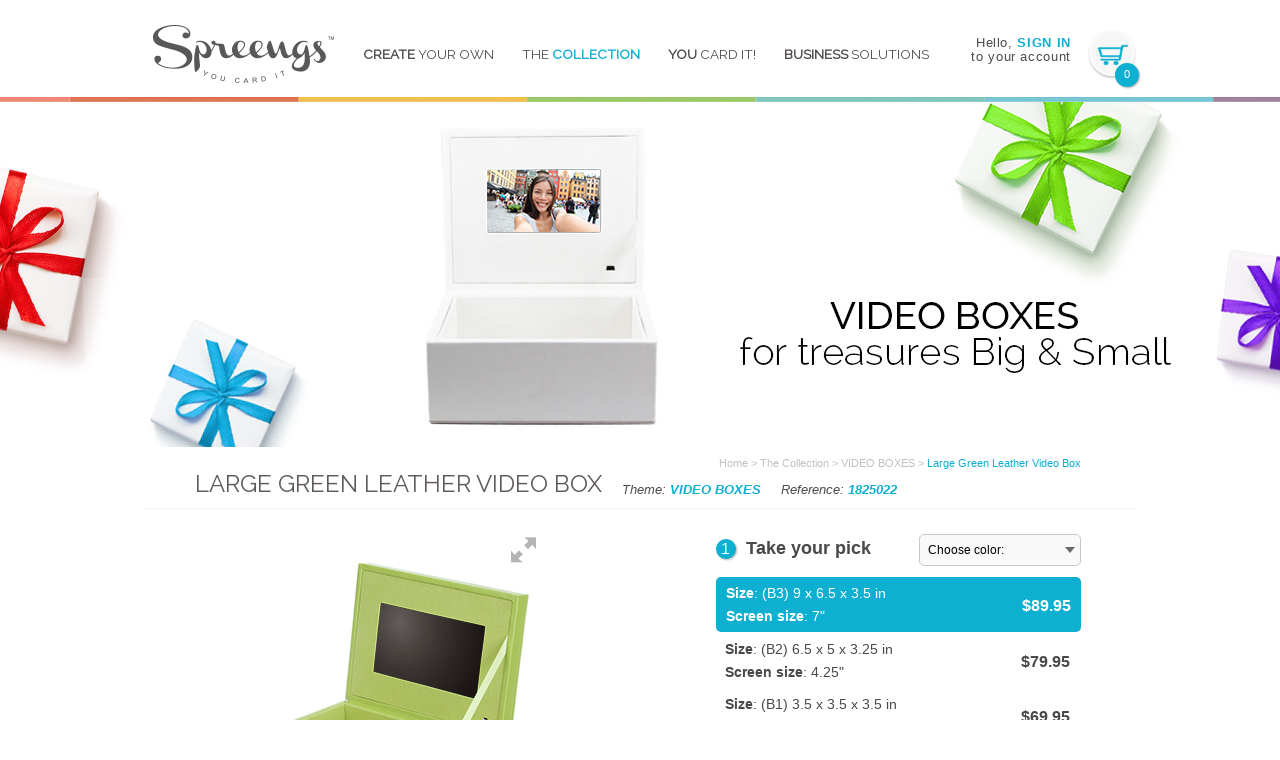

--- FILE ---
content_type: text/html; charset=UTF-8
request_url: https://www.spreengs.com/large-green-leather-video-box
body_size: 11574
content:
<!DOCTYPE html PUBLIC "-//W3C//DTD XHTML 1.0 Transitional//EN" "http://www.w3.org/TR/xhtml1/DTD/xhtml1-transitional.dtd">
<html xmlns="http://www.w3.org/1999/xhtml">
<head>
<title>Large Green Leather Video Box | Spreengs</title>
<meta name="description" content="video box, video greeting box, musical box, musical video box, custom video box, leather video box"  />
<meta name="keywords" content="video box, video greeting box, musical box, musical video box, custom video box, leather video box" />
<meta http-equiv="Content-Type" content="text/html; charset=utf-8" />
     
<link href="/css/en.css?200115" rel="stylesheet" type="text/css"/><link href="/css/colorbox.css" rel="stylesheet" type="text/css"/>
<!--<script type="text/javascript" src="https://ajax.googleapis.com/ajax/libs/jquery/1.10.2/jquery.min.js"></script>-->
<script type="text/javascript" src="//code.jquery.com/jquery-2.1.4.js"></script>
<script type="text/javascript">
var __lc = {};
__lc.license = 3272442;

(function() {
                var lc = document.createElement('script'); lc.type = 'text/javascript'; lc.async = true;
                lc.src = ('https:' == document.location.protocol ? 'https://' : 'http://') + 'cdn.livechatinc.com/tracking.js';
                var s = document.getElementsByTagName('script')[0]; s.parentNode.insertBefore(lc, s);
})();
</script>
<style>
    .head_text{width:100%!important;}
</style>
</head>

<body>
<script type="text/javascript">
  (function(i,s,o,g,r,a,m){i['GoogleAnalyticsObject']=r;i[r]=i[r]||function(){
  (i[r].q=i[r].q||[]).push(arguments)},i[r].l=1*new Date();a=s.createElement(o),
  m=s.getElementsByTagName(o)[0];a.async=1;a.src=g;m.parentNode.insertBefore(a,m)
  })(window,document,'script','//www.google-analytics.com/analytics.js','ga');

  ga('create', 'UA-44800609-1', 'spreengs.com');
  ga('send', 'pageview');

</script>
<div id="header">
  <div id="header_inside">
    <div id="branding">
      <h1><a title="Home" href="/"> Spreengs </a></h1>
    </div>
    <div class="nav">
	
      <ul><li > <a href="/create-your-own"><span>CREATE</span>  YOUR OWN</a></a></li><li class="selected"><a href="/video-greeting-cards">The <span>Collection</span></a><ul><li class="menu_title">Video & Audio Cards</li><li><a href="/video-greeting-cards/create-your-own"><strong>CREATE YOUR OWN</strong></a></li><li><a href="/video-greeting-cards/birthday">BIRTHDAY</a></li><li><a href="/video-greeting-cards/christmas">CHRISTMAS</a></li><li><a href="/video-greeting-cards/congratulations">CONGRATS</a></li><li><a href="/video-greeting-cards/fathers-day">DAD</a></li><li><a href="/video-greeting-cards/easter">EASTER</a></li><li><a href="/video-greeting-cards/friends-family">FRIENDS &amp; FAMILY</a></li><li><a href="/video-greeting-cards/get-well">GET WELL</a></li><li><a href="/video-greeting-cards/graduation">GRADUATION</a></li><li><a href="/video-greeting-cards/jewish">HANUKKAH</a></li><li><a href="/video-greeting-cards/love">LOVE</a></li><li><a href="/video-greeting-cards/mothers-day">MOM</a></li><li><a href="/military-appreciation">MILITARY APPRECIATION</a></li><li><a href="/video-greeting-cards/new-year">NEW YEAR</a></li><li><a href="/video-greeting-cards/new-born">NEWBORN</a></li><li><a href="/video-greeting-cards/islamic">RAMADAN</a></li><li><a href="/real-estate">REAL ESTATE</a></li><li><a href="/seasons-greetings">SEASON'S GREETINGS</a></li><li><a href="/video-greeting-cards/sorry">SORRY</a></li><li><a href="/video-greeting-cards/thank-you">THANKS</a></li><li><a href="/video-greeting-cards/thanksgiving">THANKSGIVING</a></li><li><a href="/video-greeting-cards/wedding">WEDDING</a></li><li class="divider"></li><li class="menu_title">Other</li><li><a href="/magnets"><strong>MAGNETS</strong></a></li><li><a href="/boxes"><strong>VIDEO BOXES</strong></a></li><li><a href="/video-name-tag"><strong>VIDEO TAG</strong></a></li></ul></li><li > <a href="/video-greeting-card/you-card-it"><span>You</span> Card It!</a></li><li > <a target="_blank" href="https://www.pim.tv/"><span>Business</span> Solutions</a></li></ul>    </div>
    
    <div id="shopping_cart"><a href="#">
                        <img src="/images/shared/shopping-cart@3x.png" alt=" " /></a>
                        <span id="shopping_span">0</span></div><ul id="sign_in"><li><a href="/accounts">Hello, <span>SIGN IN</span><br/>to your account</a></li></ul>  </div>
</div>

    <div style="background-image:url(/uploads/files/banners/videoboxes.jpg)" id="in_image_header">
</div>
<div id="body">
  
   <!-- magic360 -->
<link href="/css/magic360.css" rel="stylesheet" type="text/css"/><script type="text/javascript" src="/js/magic360.js"></script><script type="text/javascript" src="/js/ul-select/ul-select.js"></script>
<!-- FlexSlider -->
<link href="/css/flexslider.css" rel="stylesheet" type="text/css"/><script type="text/javascript">
    $(document).ready(function () {
        $(".iframe").colorbox({iframe: true, width: "1100", height: "80%", overflow: "hidden"});
        $(".desgner").colorbox({
            inline: true, href: "#designerID", width: "90%", height: "90%",
            onClosed: function () {
                $('.designerID').css('display', 'none');
            },
            onComplete: function () {
                setTimeout(loadLanguage(), 3000);
                setTimeout(function () {
                    $('#pp_loader_div').hide();
                    $('#pp_inline_div').show();
                }, 2000);
            },
        });
    });

    $(document).ready(function () {
        $(".iframe").colorbox({iframe: true, width: "1100", height: "80%", overflow: "hidden"});
        $(".uploadcard").colorbox({
            inline: true, href: "#uploadContentID", width: "90%", height: "90%",
            onClosed: function () {
                $('.uploadContentID').css('display', 'none');
            },
            onComplete: function () {
                setTimeout(function () {
                    $('.pp_loader_div').hide();
                }, 500);
            },
        });

    });


    var Id;
    var orginal_price = 0;
    var card_method = 0;
    var card_method_fee = 0;
    var qty = 1;
    var price = 0;
    var ItmQnty = 0;
    var card_type = 0;
    var card_design_file = [];
    var card_upload_file = [];
    var save_method = 0;

    //check if type we card it so allow the user to upload files

    function addprice() {
        Id = $('input[name=card]:radio:checked').attr('id');
        orginal_price = $('input[name=card]:radio:checked').val();
        card_method_fee = $('input[name=method]:radio:checked').val();

        if (card_design_file.length > 0) {
            var designcardit = '9.95';
        } else {
            designcardit = 0;
        }

        if (typeof orginal_price != "undefined" && typeof card_method_fee != "undefined") {
            price = ( parseFloat(designcardit) + parseFloat(orginal_price) + parseFloat(card_method_fee) ).toFixed(2);
            $("#price_lab").replaceWith('<label id="price_lab" style="font-size:140%; margin-left:5px;" class="blue">$' + price + '</label>');
            return 1;
        } else {
            return 2;
        }

    }
    function addShopping() {
        addprice();
        if (card_type != 0) {
            card_method = 1;
        } else {
            card_method = 0;
        }
        if (card_upload_file.length > 0) {
            var json_data = {'files': card_upload_file, 'card_type': card_type};
        } else {
            var json_data = 'NULL';
        }


        if (card_design_file.length > 0) {
            var card_1 = card_design_file;
        } else {
            var card_1 = 'NULL';
        }


        sendData = {
            id: Id,
            qty: qty,
            'card_method': card_method,
            orginal_price: orginal_price,
            'projectid': projectId,
            'json_data': json_data,
            func: 'add',
            'card_type': card_type,
            'card_design_file': card_1
        };
        $.ajax({
            type: "POST",
            url: '/addcart',
            data: sendData,
            success: function (data) {

            }
        });

        quantaty = '0';
        ItmQnty = parseInt(quantaty) + parseInt(qty);

        $("#shopping_cart").replaceWith('<div id="shopping_cart"><a href="/Check-out/shoppingcart"><img src="/images/shared/shopping-cart.gif" alt=" " /></a><span id="shopping_span">0</span></div>');
        $("#shopping_span").replaceWith('<span id="shopping_span">' + ItmQnty + '</span>');

        $("#cart_qnty").replaceWith('<span id="cart_qnty">' + qty + '</span>');
        $("#item_added").css('display', 'block');

    }
    function Show3D(id) {
        $(".slider").hide();
        $("#slider_" + id).show();
    }
</script>

<div id="in_body_inside">
    <div id="tree"><a href="/"> Home</a>&nbsp;>&nbsp;<a href='/video-greeting-cards'>The Collection</a>&nbsp;>&nbsp;<a href='/boxes'>VIDEO BOXES</a>&nbsp;>&nbsp;<span>Large Green Leather Video Box</span></div>
    <div id="title"><h2>Large Green Leather Video Box</h2>
        <span>Theme: <strong>VIDEO BOXES</strong></span>
        <span>Reference: <strong>1825022</strong></span>
    </div>
    <div id="thick">
        <div id="inside_area" style="width:100%;">


            <table id="detatls_table" border="0" cellspacing="0" cellpadding="0">
                <tr>
                    <td>
                        <p class="sub_title" >
                                                            <span>1</span>
                                                         Take your pick
                         </p>

                                                    <div class="be-select">
                                <ul class="select_colors select">
                                    <li class="init">
                                        <span>Choose color:</span>
                                    </li>
                                                                            <li>
                                            <a href="/large-black-leather-box">Black</a>
                                        </li>
                                                                            <li>
                                            <a href="/large-blue-leather-box">Blue</a>
                                        </li>
                                                                            <li>
                                            <a href="/large-bronze-leather-video-box">Bronze</a>
                                        </li>
                                                                            <li>
                                            <a href="/large-gold-leather-video-box">Gold</a>
                                        </li>
                                                                            <li>
                                            <a href="/large-grey-leather-box">Grey</a>
                                        </li>
                                                                            <li>
                                            <a href="/large-red-leather-box">Red</a>
                                        </li>
                                                                            <li>
                                            <a href="/large-white-leather-box">White (Leather)</a>
                                        </li>
                                                                            <li>
                                            <a href="/large-white-video-box">White (Paper)</a>
                                        </li>
                                                                    </ul>
                            </div>
                        
                        <ul id="choose_size">
                                                                                        <li  onclick="return Show3D('1808');" ><label for="radio1">You Card It!</label>
                                 <span >                                 <!-- Resellers Modifications -->
                                <p><em><strong>$89.95</strong><br/></em></p>
                                                                <p><b>Size</b>: (B3) 9 x 6.5 x 3.5 in</p>
                                <p><b>Screen size</b>: 7"</p>                                </span> 
                                                                                                <!-- Resellers Modifications -->
                                <input name="card" type="radio" id="1808" onclick=" addprice();" value="89.95" checked="checked"  />
                                <!-- Resellers Modifications -->
                                <span><p><em><strong>$89.95</strong><br/></em></p>
                                                                <p><b>Size</b>: (B3) 9 x 6.5 x 3.5 in</p>
                                <p><b>Screen size</b>: 7"</p>                                </span>  </li>
                                                                                                                                                                                            <li>
                                        <a href="/medium-green-leather-video-box">
                                            <span>
                                                <p>
                                                    <em>
                                                        <strong>$79.95</strong>
                                                        <br/>
                                                    </em>
                                                </p>
                                                                                                    <p><b>Size</b>: (B2) 6.5 x 5 x 3.25 in</p>
                                                    <p><b>Screen size</b>: 4.25"</p>                                            </span>
                                        </a>
                                    </li>
                                                                    <li>
                                        <a href="/small-green-leather-video-box">
                                            <span>
                                                <p>
                                                    <em>
                                                        <strong>$69.95</strong>
                                                        <br/>
                                                    </em>
                                                </p>
                                                                                                    <p><b>Size</b>: (B1) 3.5 x 3.5 x 3.5 in</p>
                                                    <p><b>Screen size</b>: 2.5"</p>                                            </span>
                                        </a>
                                    </li>
                                                            
                        </ul>
                    </td>
                </tr>
                                        <!--for white card-->
                        <tr>
                            <td>
                                <p class="sub_title"><span>2</span>Do you want to create your own design?</p>
                                <ul id="send_card" class="send_card">
                                    <li>
                                        <a href="javascript:void(0);" class="blank_card" id="blank_card_design"
                                           style="pointer-events: auto;margin-top:0px;font-size:100%;width:100%;text-decoration:none;">
                                            <!--Leave it blank-->
                                            <div class="paa">
                                                <label for="radio1">Leave it blank</label>
                                                <span id="blank_design_span"><em>I'll do it
                                                        myself </em> </span>
                                                <input name="method" type="radio" id="blank_design"
                                                       class="card_order_type"
                                                       value="0"/>
                                                <span><em>I'll do it
                                                        myself </em> </span>
                                            </div>
                                        </a>

                                        <p class="read_more"><a class='iframe'
                                                                href="/page/video_greeting_card%7Cleaveitblank/90">Learn
                                                more</a></p>

                                    </li>

                                    <li>
                                        <a href="javascript:void(0);" class="blank_card"
                                           style="pointer-events: auto;margin-top:0px;font-size:100%;width:100%;text-decoration:none;"
                                           class="">
                                            <div class="wbb desgner123" id="pitch_print">
                                                <label for="radio2">Start Designing</label>
                                                <span><em>&nbsp;&nbsp;(+$9.95                                                        )</em></span>
                                                <input name="method" type="radio" id="card_design"
                                                       class="card_order_type"
                                                       value="9.95"/>
                                                <span>
                                                                                                            <em>(+$9.95)</em>
                                                                                                    </span>

                                            </div>
                                        </a>

                                        <p class="read_more"><a class='iframe'
                                                                href="/page/video_greeting_card%7Cstart_designing/89">Learn
                                                more</a></p>
                                    </li>
                                </ul>
                                <ul class="new_ul  send_card  display-none" id="send_card_comp">
                                    <li class="lft">
                                        <button class="comp ">COMPLETE</button>
                                        <p class="read_more"><a class='iframe'
                                                                href="/page/video_greeting_card%7Cleaveitblank/90">Learn
                                                more</a></p>
                                    </li>
                                    <li class="ryt">
                                        <button class="start desgner" id="pitch_print_st">Start Over</button>
                                        <p class="read_more"><a class='iframe'
                                                                href="/page/video_greeting_card%7Cstart_designing/89">Learn
                                                more</a></p>
                                    </li>
                                </ul>
                            </td>
                        </tr>
                        <tr id="upload_file_tr" style="display: none;">
                            <td>
                                <p class="sub_title"><span>3</span>Do you want to upload any content before we ship?</p>
                                <ul id="send_card" class="send_card">
                                    <li>
                                        <a href="javascript:void(0);" class="blank_card_custom"
                                           style="pointer-events: auto;margin-top:0px;font-size:100%;width:100%;text-decoration:none;">
                                            <div class="paa">
                                                <label for="radio1">Leave it blank</label>
                                                <span><em>I'll do it myself </em></span>
                                                <input name="method" type="radio" id="blank_files"
                                                       class="card_order_type"
                                                       value="0"/>
                                                <span><em>I'll do it myself </em></span>
                                            </div>
                                        </a>

                                        <p><a class='iframe'
                                              href="/page/video_greeting_card%7Cblank_card/88">Learn
                                                more</a></p>
                                    </li>
                                    <li>
                                        <a href="javascript:void(0);" class="blank_card_custom"
                                           style="pointer-events: auto;margin-top:0px;font-size:100%;width:100%;text-decoration:none;">
                                            <div class="pbb">
                                                <label for="radio2">OK, let's do it</label>
                                                <span><em>
                                                        (+$4.95)</em></span>
                                                <input name="method" type="radio" id="upload_files"
                                                       class="card_order_type"
                                                       value="4.95"/>
                                                <span><em>
                                                        (+$4.95)</em></span>
                                            </div>
                                        </a>

                                        <p><a class='iframe'
                                              href="/page/video_greeting_card%7Cupload_card/87">Learn
                                                more</a></p>
                                    </li>
                                </ul>
                            </td>
                        </tr>
                        <!--for white card-->
                                    <tr id="designer-tr" style="display: none;">
                    <td>
                        <p class="sub_title"><span>4</span> Upload your files</p>
                        <a id="onecardsdsn" class="uploadcard personalize">Start</a>
                    </td>
                </tr>
                <!--for Upload file -->
                <!--for complete text file -->
                <tr id="display_privew_file">
                    <td>

                    </td>
                </tr>
                <!--for Upload file -->
                <!--for Upload file -->
                <!--for card -->
                <tr>
                    <td>
                        <div id="add_cart">
                            <ul>
                                <li>
                                    <p id="price" style="visibility:hidden;"><label>Price: </label>
                                        <label id="price_lab" style="font-size:140%; margin-left:5px;"
                                               class="blue"></label></p>

                                    <p>
                                        <button class="button advise" style="background-color:#878787;" disabled name="add" value=""
                                                onclick="return addShopping();"/>
                                        Add to cart </button></p>
                                </li>
                            </ul>
                        </div>

                        <div id="item_added" class="item_added" style="display: none;">
                            <span id="cart_qnty"></span> item added to <a
                                href="/Check-out/shoppingcart">Cart</a>
                        </div>
                    </td>
                </tr>
                <!--for card -->
                <tr>
                    <td>
                        <div id="designerDiv">
                        </div>
                    </td>
                </tr>
            </table>

            
                        <div class="slider" id="slider_1808" >
                            <a class="Magic360"
                               href="/uploads/files/360boxes/1825022/large/SpringGreenLarge-01-01.jpg"
                               data-magic360-options="filename: SpringGreenLarge-01-{col}.jpg; large-filename: SpringGreenLarge-01-{col}.jpg; columns: 35;">
                                <img src="/uploads/files/360boxes/1825022/small/SpringGreenLarge-01-01.jpg"/></a>
                        </div>
                    
            <!-- Start of Tabs Div -->
                            <div id="Tabs">
                    <ul>
                                                    <li id="li_tab1" class="active" onclick="tab('tab1')">
                                <a>Product Features</a></li>
                                                        <li id="li_tab2"  onclick="tab('tab2')">
                                <a>Custom Boxes</a></li>
                                                </ul>

                    <div id="Content_Area">
                                                    <div class="tab"
                                 id="tab1"  ><p 0px;="\" \""="" padding-right:="\" padding-left:="\" color:="\" rgb(73,="\" 73,="\" 73);="\" line-height:="\" 1.7em;="\" text-align:="\" start;\\\"="\" start;\"="" style="color: rgb(73, 73, 73); line-height: 1.7em; margin-bottom: 0px; padding-right: 0px; padding-left: 0px; text-align: start;"><span style="color: rgb(73, 73, 73); line-height: 1.7em;">- 256MB of usable memory</span></p><p 0px;="\" \""="" padding-right:="\" padding-left:="\" color:="\" rgb(73,="\" 73,="\" 73);="\" line-height:="\" 1.7em;="\" text-align:="\" start;\\\"="\" start;\"="" style="color: rgb(73, 73, 73); line-height: 1.7em; margin-bottom: 0px; padding-right: 0px; padding-left: 0px; text-align: start;">- Embedded speaker for sound</p><p 0px;="\" \""="" padding-right:="\" padding-left:="\" color:="\" rgb(73,="\" 73,="\" 73);="\" line-height:="\" 1.7em;="\" text-align:="\" start;\\\"="\" start;\"="" style="color: rgb(73, 73, 73); line-height: 1.7em; margin-bottom: 0px; padding-right: 0px; padding-left: 0px; text-align: start;">- Micro-USB cable included</p><p 0px;="\" \""="" padding-right:="\" padding-left:="\" color:="\" rgb(73,="\" 73,="\" 73);="\" line-height:="\" 1.7em;="\" text-align:="\" start;\\\"="\" start;\"="" style="color: rgb(73, 73, 73); line-height: 1.7em; margin-bottom: 0px; padding-right: 0px; padding-left: 0px; text-align: start;"><span 0px="\" \""="" auto;="\" padding:="\" 0px;="\" color:="\" rgb(73,="\" 73,="\" 73);="\" line-height:="\" 1.7em;\\\"="\" 0px;\"="" style="margin: 0px auto; padding: 0px;">- Instruction manual included</span></p><p 0px;="\" \""="" padding-right:="\" padding-left:="\" color:="\" rgb(73,="\" 73,="\" 73);="\" line-height:="\" 1.7em;="\" text-align:="\" start;\\\"="\" start;\"="" style="color: rgb(73, 73, 73); line-height: 1.7em; margin-bottom: 0px; padding-right: 0px; padding-left: 0px; text-align: start;">- 1 year limited warranty</p><p 0px;="\" \""="" padding-right:="\" padding-left:="\" color:="\" rgb(73,="\" 73,="\" 73);="\" line-height:="\" 1.7em;="\" text-align:="\" start;\\\"="\" start;\"="" style="color: rgb(73, 73, 73); line-height: 1.7em; margin-bottom: 0px; padding-right: 0px; padding-left: 0px; text-align: start;">- Leather exterior & flocking interior</p></div>
                                                        <div class="tab"
                                 id="tab2" style="display: none;" ><p>If you're looking to create a custom box for your business, visit our business solution website:</p><p><a target="_blank" href="http://www.pim.tv/">www.pim.tv</a></p><p>The box can be made to your specific business needs: variable box dimensions, screen sizes, box finishings (leather, wood, printed cardboard...) are available. Minimum order quantity apply.</p></div>
                                                </div>
                </div>
                        <!-- End of Tabs Div -->

                            <div id="whatandhow" style="float:left; width:610px;"><div>
                           <a class="youtube" href="https://www.youtube.com/embed/sRbtNbN0o4Y">
                           <img width="202" height="200" src="/uploads/files/whatisit@3X.png" alt="Ads 1 What is it?" style="float: left;margin-left: -55px;"/></a>
                           </div><div>
                           <a class="youtube" href="https://www.youtube.com/embed/Pb4BI6uizZQ">
                           <img width="202" height="200" src="/uploads/files/howto@3x.png" alt="Ads 2 How to?" /></a>
                           </div><div>
                           <a target="_blank" href="/uploads/files/attachments/Spreengs-manual-en.pdf">
                           <img width="202" height="200" src="/images/shared/pdf.png" alt="pdf"  style="margin-left: -4px;"/></a>
                           </div></div>            


                            <div id="look_like"><span>Like what you see above? then check these out:</span>
                <ul>
                                                                    <li><a href="/medium-white-video-box-with-flap"
                               style="background-image:url(/uploads/files/360boxes/THUMBS/medium-white-box-with-flap.jpg)"></a>
                            <label>Medium White Video Box With Flap</label>
                        </li>
                                                                    <li><a href="/large-black-leather-box"
                               style="background-image:url(/uploads/files/360boxes/THUMBS/verybigblackbox.jpg)"></a>
                            <label>Large Black Leather Video Box</label>
                        </li>
                                                                    <li><a href="/large-blue-leather-box"
                               style="background-image:url(/uploads/files/360boxes/THUMBS/verybigbluebox.jpg)"></a>
                            <label>Large Blue Leather Video Box</label>
                        </li>
                                                                    <li><a href="/large-bronze-leather-video-box"
                               style="background-image:url(/uploads/files/360boxes/THUMBS/largebronzebox.jpg)"></a>
                            <label>Large Bronze Leather Video Box</label>
                        </li>
                                                                    <li><a href="/large-red-leather-box"
                               style="background-image:url(/uploads/files/360boxes/THUMBS/verybigredbox.jpg)"></a>
                            <label>Large Red Leather Video Box</label>
                        </li>
                                                                    <li><a href="/large-green-leather-video-box"
                               style="background-image:url(/uploads/files/360boxes/THUMBS/largegreenbox.jpg)"></a>
                            <label>Large Green Leather Video Box</label>
                        </li>
                                    </ul>
                </div>
        </div>
    </div>
</div>

<script type="text/javascript">
    $(window).load(function () {
        if ($('#carousel').length > 0) {
            $('#carousel').flexslider({
                animation: "slide",
                controlNav: false,
                animationLoop: false,
                slideshow: false,
                itemWidth: 130,
                itemMargin: 5,
                asNavFor: '#slider'
            });
        }

        if ($('#slider').length > 0) {
            $('#slider').flexslider({
                animation: "slide",
                controlNav: false,
                animationLoop: false,
                slideshow: false,
                sync: "#carousel",
                start: function (slider) {
                    $('body').removeClass('loading');
                }
            });
        }
    });
    function tab(tab) {
                document.getElementById('tab1').style.display = 'none';
        document.getElementById('li_tab1').setAttribute("class", "");

                document.getElementById('tab2').style.display = 'none';
        document.getElementById('li_tab2').setAttribute("class", "");

                document.getElementById(tab).style.display = 'block';
        document.getElementById('li_' + tab).setAttribute("class", "active");
    }
</script>

<div id="designerID" class="designerID display-none">
    <div id="designerDiv" class="content-div">
        <div id="pp_loader_div" class="content-div">
            <img src="//dta8vnpq1ae34.cloudfront.net/images/loaders/anim-ring.svg">
        </div>
        <div id="pp_inline_div" class="content-div"></div>
    </div>
</div>

<div id="uploadContentID" class="uploadContentID display-none">
    <!-- popup-->
    <div id="popup_error" class="overlay1">

        <div class="popup" style="text-align:center;">

            <img src="/uploads/files/card-icons/line.png" class="img-responsive line_2">

            <h2 id="error_msg"></h2>
            <a class="close error_close_file" id="error_close" href="javascript:void(0);"></a>
            <button class="pop_btn error_close_file" id="error_close_file" type="button">OK</button>

        </div>
    </div>
    <!-- popup-->

    <!-- card files upload Div -->
    <div id="card_preview_contents">
        <div class="line_inner">
            <img src="/uploads/files/card-icons/line.png" class="img-responsive line">
        </div>
        <!-- Mid Section -->
        <div class="card_mid" id="card_mid">
            <div class="up_inner">
                <h1><b>UPLOAD</b> YOUR FILES</h1>

                <h3>You can either upload <b>VIDEOS</b> <u>OR</u> <b>PHOTOS</b> + <b>MUSIC</b>.</h3>

                <h3><b>If your files aren't ready yet,</b> you can proceed with the order now and upload your files
                    LATER.
                    When your content is ready, go to the UPLOAD MANAGER under the "Your Account" tab in the top
                    right corner to upload your files.<i>Your order will not ship until your upload is complete.</i>
                </h3>
                <ul class="card_frst_ul">
                    <li class="frst">
                        <a href="javascript:void(0);" id="icon_1"><img
                                src="/uploads/files/card-icons/ic_1.png" class="img-responsive ">

                            <p class="vid_head"><b>VIDEO</b></p>

                            <p class="vid_head">(MAX total 10 minutes)</p>
                        </a>
                    </li>
                    <li class="mid">
                        <a href="javascript:void(0);" id="icon_2">
                            <img src="/uploads/files/card-icons/ic_2.png" class="img-responsive">

                            <p class="vid_head"><b>PHOTO + MUSIC</b></p>

                            <p class="vid_head">(MAX 50 photos + 5 music files)</p>
                        </a>
                    </li>
                    <li class="last">
                        <a href="javascript:void(0);" id="icon_do_it_later"><img
                                src="/uploads/files/card-icons/ic_3.png" class="img-responsive ">

                            <p class="vid_head"><b>I'LL DO IT LATER</b></p>

                            <p class="vid_head">(using Upload Manager)</p>
                        </a>
                    </li>
                </ul>
            </div>
            <div class="green_div">
                <h3>The default material to be displayed on the screen of your Spreengs card is video content.</h3>
                <h4>Please note:</h4>
                <ul class="card_sec_ul">
                    <li>
                        <span style="width:8px;float:left;">-</span> <h5
                            style="width:calc(100% - 10px);float:right;font-weight:400 !important; font-size: 100% !important;line-height: 16px !important;">
                            If the only content on the card is an audio file, it will play on its own once the card is
                            opened.</h5>
                    </li>
                    <li>
                        <span style="width:8px;float:left;">-</span> <h5
                            style="width:calc(100% - 10px);float:right;font-weight:400 !important; font-size: 100% !important;line-height: 16px !important;">
                            If the only content on the card is photos, a slideshow will play on its own once the card is
                            opened.</h5>
                    </li>
                    <li>
                        <span style="width:8px;float:left;">-</span> <h5
                            style="width:calc(100% - 10px);float:right;font-weight:400 !important; font-size: 100% !important;line-height: 16px !important;">
                            If there is audio and photo content on the card (without any video content), these will be
                            played simultaneously once the card is opened.</h5>
                    </li>
                    <li>
                        <span style="width:8px;float:left;">-</span> <h5
                            style="width:calc(100% - 10px);float:right;font-weight:400 !important; font-size: 100% !important;line-height: 16px !important;">
                            If there is audio, photo and video content on the card, the video will be played by default
                            and the card will ignore the audio and photo contents.</h5>
                    </li>
                    <li>
                        <span style="width:8px;float:left;">-</span> <h5
                            style="width:calc(100% - 10px);float:right;font-weight:400 !important; font-size: 100% !important;line-height: 16px !important;">
                            Content will loop. </h5>
                    </li>

                </ul>

                <h3>SUPPORTED FORMATS</h3>
                <ul class="card_sec_ul">
                    <li>
                        <b>Video Formats:</b> AVI, RealVideo, MP4, H.263, WMV, FLASH, MPEG-I, MPEG-II.
                    </li>
                    <li>
                        <b>Audio Formats:</b> MP3, WMA, WAV, APE, OGG, FLAC, AAC, MPC, AIFF, AMR, RA.
                    </li>
                    <li>
                        <b>Photo Formats:</b> JPEG, BMP, GIF, PNG, TIF.
                    </li>
                </ul>
            </div>
        </div>
        <!-- Mid Section End-->
        <!-- upload file sec -->
        <div class="card_mid card_vids" id="cards_vid">
            <h1><b>UPLOAD</b> YOUR FILES</h1>
            <ul class="card_frst_ul card_upload">
                <li class="frst display-none frst_2" id="upload_head" style="background:none;">
                    <a>
                        <img src="/uploads/files/card-icons/ic_1.png" class="img-responsive ">

                        <p class="vid_head card_upload_head"><b>VIDEO</b></p>

                        <p class="vid_head">(MAX total 10 minutes)</p>
                    </a>
                </li>
                <li class="frst display-none" id="upload_head_photo" style="background:none;">
                    <a><img src="/uploads/files/card-icons/ic_2.png" class="img-responsive ">

                        <p class="vid_head card_upload_head1"><b>PHOTO + MUSIC</b></p>

                        <p class="vid_head">(MAX 50 photos + 5 music files)</p>
                    </a>
                </li>
                <li class="last_1">
                    <div class="fileUpload btn btn-primary">
                        <button class="add_btn " id="upload_btn">+ ADD PHOTO OR MUSIC</button>
                    </div>

                </li>
            </ul>
            <div id="list">
                <ul id="photo-dropzoner" class="sortable">


                </ul>
            </div>
            <div class="upload_info">
                <h3><b>UPLOAD TOO SLOW?</b></h3>

                <h3>Uploading times vary a lot depending on the format of your video, file size and internet speend.
                    This could take anywhere from
                    a few seconds to several minutes. If you think that your video is taking too long to upload or is
                    stuck during upload, you might be
                    experiencing a slow internet connection. Click the cancel <span class="cancel">X</span> button and
                    start over using a faster connection.</h3>
            </div>
            <div class="submit_div">
                <button type="button" class="submit_1" id="privew_show"><img
                        src="/uploads/files/card-icons/vector.png" class="img-responsive "> PREVIEW &
                    SUBMIT
                </button>
            </div>
        </div>

        <!-- upload file sec -->
        <!-- card file preview -->
        <div class="card_mid card_vids" id="cards_vid_prev">
            <h1><b>UPLOAD</b> YOUR FILES</h1>
            <ul class="card_frst_ul">
                <li class="frst_1 pre-img">
                    <img id="privew_head" src="/uploads/files/card-icons/preview_com.png"
                         class="img-responsive ">
                    <span>PREVIEW</span>
                </li>
            </ul>
            <div class="prev_mid">
                <div id="thum_view">
                </div>
                <div class="preview_buttons">
                    <a class="yellow" id="edit_file" href="javascript:void(0);">< NEEDS MORE WORK</a>
                    <a class="green" id="pop_btn_1" href="javascript:void(0);">I LOVE IT :) PROCEED</a>
                </div>
            </div>
            <!-- popup-->
            <div id="popup1" class="overlay1">
                <div class="popup">
                    <img src="/uploads/files/card-icons/line.png" class="img-responsive line_2">

                    <h2><b>ARE YOU SURE?</b> <span>By clicking YES, you cannot make any more changes.</span></h2>
                    <a class="close" id="close_btn_1" href="javascript:viod(0);"></a>

                    <div class="content">
                        <button class="pop_btn" id="save_file" type="button">YES</button>

                        <button class="pop_btn " id="close_btn" type="button">NO</button>
                    </div>
                </div>
            </div>
            <!-- popup-->

            <div class="notes">
                <h4 class="imp_notes">IMPORTANT NOTES</h4>
                <ul class="card_sec_ul">
                    <li>
                        <span style="width:8px;float:left;">-</span> <h5
                            style="width:calc(100% - 10px);float:right;font-weight:400 !important; font-size: 100% !important;line-height: 16px !important;">
                            If the only content on the card is an audio file, it will play on its own once the card is
                            opened.</h5>
                    </li>
                    <li>
                        <span style="width:8px;float:left;">-</span>  <h5
                            style="width:calc(100% - 10px);float:right;font-weight:400 !important; font-size: 100% !important;line-height: 16px !important;">
                            If the only content on the card is photos, a slideshow will play on its own once the card is
                            opened.</h5>
                    </li>
                    <li>
                        <span style="width:8px;float:left;">-</span>  <h5
                            style="width:calc(100% - 10px);float:right;font-weight:400 !important; font-size: 100% !important;line-height: 16px !important;">
                            If there is audio and photo content on the card (without any video content), these will be
                            played simultaneously once the card is opened.</h5>
                    </li>
                    <li>
                        <span style="width:8px;float:left;">-</span> <h5
                            style="width:calc(100% - 10px);float:right;font-weight:400 !important; font-size: 100% !important;line-height: 16px !important;">
                            If there is audio, photo and video content on the card, the video will be played by default
                            and the card will ignore the audio and photo contents.</h5>
                    </li>

                    <li>
                        <span style="width:8px;float:left;">-</span> <h5
                            style="width:calc(100% - 10px);float:right;font-weight:400 !important; font-size: 100% !important;line-height: 16px !important;">
                            Content will loop. </h5>
                    </li>

                </ul>
            </div>
        </div>
        <!-- card file preview -->
    </div>
</div>

		
<script type="text/javascript">

    var photoUploadUrl = '/uploadimages';
    var card_dara = [];
    var file_data_url = [];
    var file_data_privew = [];
    var design_files = [];

    var acceptUrl = 0;
</script>
    
    <!--<script src="https://code.jquery.com/jquery-3.1.1.min.js"></script>-->
    <script src="https://pitchprint.io/rsc/js/client.js"></script>
    <!--<script src="https://dta8vnpq1ae34.cloudfront.net/app/js/pprint.js"></script>-->
    <!--<script src="https://dta8vnpq1ae34.cloudfront.net/app/js/pp.client.js"></script>-->
    <script type="text/javascript">
        var rscCdn = 'https://dta8vnpq1ae34.cloudfront.net/';
        var rscBase = 'https://s3.amazonaws.com/pitchprint.rsc/';
        var langCode = 'en';
        // var appApiUrl = 'https://pitchprint.net/api/front/';
        var appApiUrl = 'https://api.pitchprint.io/runtime/';
        var apiKey = 'f40809b3b0c830eaeb2aae8ae02d259d';
        var designId = '6f4a0a91c6f5b27818bf8d817f4a8565';
        var lang, designer, mode = 'new', userId = 'guest', projectSource, previews, numPages, designerShown;
        var projectId = 0;
    </script>
    <!-- <script type="text/javascript" src="/js/video-card.js"></script>  -->
<script type="text/javascript" src="/js/dropzone.js?1769021998"></script><script type="text/javascript" src="https://cdnjs.cloudflare.com/ajax/libs/jqueryui/1.11.2/jquery-ui.js"></script><script type="text/javascript" src="/js/card_custom.js?1769021998"></script><script type="text/javascript" src="/js/jquery.flexslider.js"></script>

<style>

    #slider_preveiw {
        margin: 0;
        padding: 0;
        list-style-type: none;
        width: 480px;
        height: 272px;
        overflow: hidden;
        background-color: #333333;
    }

    #slider_preveiw li {
        height: 100%;
        list-style-type: none;
    }

    #slider_preveiw img {
        width: auto;
        height: 100%;
        display: block;
        margin: 0px auto;
        max-width: 100%;
    }

    #colorbox {
        position: fixed !important;
        top: 40px !important;
    }

    .overlay1 {
        position: fixed;
        top: 0;
        bottom: 0;
        left: 0;
        right: 0;
        background: rgba(0, 0, 0, 0.7);
        transition: opacity 500ms;
        visibility: hidden;
        opacity: 0;
    }

    .overlay1:target {
        visibility: visible;
        opacity: 1;
    }

    .popup {
        margin: 70px auto;
        padding: 0px 0px 20px 0px;
        background: #fff;
        border-radius: 5px;
        width: 30%;
        position: relative;
        /* transition: all 5s ease-in-out;*/
    }

    .popup h2 {
        color: #595959;
        font-size: 100%;
        margin: 20px 5px 34px 5px;
        text-align: center;
        font-weight: 100;
    }

    .popup h2 span {
        width: 100%;
        float: left;
    }

    .popup .close {

        position: absolute;
        top: 8px;
        right: 2px;
        font-size: 30px;
        font-weight: bold;
        text-decoration: none;
        content: "";
        display: inline-block;
        width: 18px;
        height: 18px;
        background: url(/images/shared/close.png) no-repeat center center;
        background-size: 100%;
    }

    .popup .close:hover {
        background: url(/images/shared/close1.png) no-repeat center center;
        background-size: 100%;
    }

    .popup .content {
        max-height: 30%;
        overflow: auto;
        text-align: center;
    }

    .pop_btn {
        color: #fff;
        background-color: #009cbd !important;
        padding: 10px 10px;
        width: 85px;
        font-weight: 700;
        border-radius: 3px;
        border: none;
        cursor: pointer;
    }

    .pop_btn:hover {
        background-color: #0eafd1 !important
    }

    /* new ul css 17-11 */

    .new_ul {
        width: 100%;
        margin: 0px 0px;
        padding: 0px 0px;
    }

    .new_ul li {
        list-style-type: none;
        display: inline-block;

    }

    .comp {
        padding: 18px 43px 42px 53px;
        line-height: 25px;
        color: #FFF;
        text-align: center;
        background: #94cc78;
        border-radius: 5px;
        height: 20px;
        float: left;
        font-size: 14px;
        margin-bottom: 10px;
        border: none;
        font-weight: 700;
    }

    .start {

        padding: 20px 20px 20px 20px;
        line-height: 20px;
        color: #FFF;
        text-align: center;
        background: #878787;
        border-radius: 5px;
        float: right;
        cursor: pointer;
        font-size: 14px;
        border: none;
        font-weight: 700;
        margin-bottom: 10px;
        width: 100%;

    }

    .start:hover {
        background: #0eafd1;
    }

    .lft {
        float: left;
    }

    .ryt {
        float: right;
    }

    .dz-remove {
        background-color: #e95a36;
        color: #fff;
        font-weight: 700;
        font-size: 12px;
        padding: 2px 0px;
        border-radius: 100%;
        z-index: 999;
        position: absolute;
        right: -9px;
        top: -9px;
        width: 18px;
        text-align: center;
    }

    .bxslider_design {
        background: #f4f4f4;
        border: 1px solid #d5dada;
    }
</style>

   
  </div>

<div id="footer">
  <div id="footer_img">
    <div id="footer_inside">
      <div id="footer_side">
        <div id="social"><a target="_blank" href="http://www.pinterest.com">
                             <img src="/uploads/files/social-icons/pinterest-icon.png" alt="Pinterest" /></a><a target="_blank" href="http://www.youtube.com/spreengs/">
                             <img src="/uploads/files/social-icons/youtube-icon.png" alt="YouTube" /></a><a target="_blank" href="http://www.plus.google.com">
                             <img src="/uploads/files/social-icons/google-icon.png" alt="Google +" /></a><a target="_blank" href="http://www.linkedin.com">
                             <img src="/uploads/files/social-icons/linkedin-icon.png" alt="LinkedIn" /></a><a target="_blank" href="http://www.twitter.com/spreengs/">
                             <img src="/uploads/files/social-icons/twitter-icon.png" alt="Twitter" /></a><a target="_blank" href="https://www.facebook.com/spreengs">
                             <img src="/uploads/files/social-icons/facebook-icon.png" alt="Facebook" /></a></div>        <div id="footer_block" style="display:none">
          <p><a href="https://itunes.apple.com/us/app/spreengs/id840039246?mt=8" target="_blank"><img style="margin-right: auto; margin-left: auto; display: block;" src="https://www.spreengs.com/uploads/files/app_store.png" alt="" width="125" height="44" /></a></p>
<p style="text-align: center;">&nbsp;</p>
<p style="text-align: center;"><a href="https://play.google.com/store/apps/details?id=com.spreengs.p2128db" target="_blank"><img src="https://www.spreengs.com/uploads/files/google_play.png" alt="" width="125" height="44" /></a></p>        </div>
      </div>      
      
      <ul class="footer_links"><li><a style="font-weight:bold; color:#000;" href="/create-your-own">Create Your Own</a></li><li><br /><a style="font-weight:bold; color:#000;" href="/video-greeting-cards">The Collection</a></li><li><br />Your Account</li>
                        <li><a href="/accounts">Sign In</a></li>
                        <li><a href="/accounts">Profile</a></li>
                        <li><a href="/accounts">Change Password</a></li>
                        <li><a href="/accounts">View &amp; Track Orders</a></li>
                        <li><a href="/accounts">Shipping Addresses</a></li></ul>      
      <ul class="footer_links"><li>Spreengs</li><li><a class="youtube" href="https://www.youtube.com/embed/sRbtNbN0o4Y">What is it?</a></li><li><a class="youtube" href="https://www.youtube.com/embed/Pb4BI6uizZQ">How to?</a></li><li> <a href="/video-greeting-card/videos">Videos</a></li><li> <a target="_self" href="/video-greeting-card/you-card-it">You Card It!™</a></li><li> <a href="/video-greeting-card/technical_specifications">Tech Specs</a></li><li> <a href="/support">Tech Support</a></li><li> <a href="/spreengs/spreengs-store">Spreengs Store</a></li><li> <a href="/spreengs/coming-soon">Coming Soon</a></li></ul>
      <ul class="footer_links"><li>Corporate</li><li> <a href="/corporate/made-in-the-usa">Made in the USA</a></li><li> <a href="/corporate/best-of-manhattan-award">Best of Manhattan Award</a></li><li> <a href="/jobs">Jobs - Superstars</a></li><li> <a href="/interview">Schedule an Interview</a></li><li> <a href="/resellers-video-greeting-cards">Resellers</a></li><li> <a href="/other-solutions">Other Solutions</a></li><li> <a href="/spreengs/certification-conformity">Certification & Conformity</a></li><li> <a href="/recycling">Recycling Program</a></li><li> <a href="/contact-us">Contact us</a></li></ul>     
      <ul class="footer_links">
       <!-- <li>Stay Connected</li><li><a target="_blank" href="http://www.pinterest.com">Pinterest</a></li><li><a target="_blank" href="http://www.youtube.com/spreengs/">YouTube</a></li><li><a target="_blank" href="http://www.plus.google.com">Google +</a></li><li><a target="_blank" href="http://www.linkedin.com">LinkedIn</a></li><li><a target="_blank" href="http://www.twitter.com/spreengs/">Twitter</a></li><li><a target="_blank" href="https://www.facebook.com/spreengs">Facebook</a></li>-->
        <li>Legal Documents</li><li> <a href="/legal-documents/warranty-information">Warranty Information</a></li><li> <a href="/video-greeting-card/exchange_policy">Exchange Policy</a></li><li> <a href="/video-greeting-card/privacy_policy">Privacy Policy</a></li><li> <a href="/video-greeting-card/terms_of_use">Terms of Use</a></li>      </ul>
	   
     <!-- <div id="footer_phrase">THIS IS THE MORE SERIOUS PART OF THE WEBSITE <img src="/images/shared/smiley-face@3X.png" alt=" " /></div>-->
    </div>
    <div id="copyright">
      <p>© Copyright Spreengs™ 2026. All Rights Reserved.</p>
    </div>
  </div>
</div>


<script type="text/javascript" src="/js/jquery.colorbox.js"></script>  
<script type="text/javascript">
    $(document).ready(function(){
        //Examples of how to assign the Colorbox event to elements
        $(".youtube").colorbox({iframe:true, innerWidth:640, innerHeight:390});
    });
</script>
<!--
<script type="text/javascript">
var __lc = {};
__lc.license = 3272442;

(function() {
                var lc = document.createElement('script'); lc.type = 'text/javascript'; lc.async = true;
                lc.src = ('https:' == document.location.protocol ? 'https://' : 'http://') + 'cdn.livechatinc.com/tracking.js';
                var s = document.getElementsByTagName('script')[0]; s.parentNode.insertBefore(lc, s);
})();
</script>
-->

<!-- Google Code for Remarketing Tag -->
<!--------------------------------------------------
Remarketing tags may not be associated with personally identifiable information or placed on pages related to sensitive categories. See more information and instructions on how to setup the tag on: http://google.com/ads/remarketingsetup
--------------------------------------------------->
<script type="text/javascript">
/* <![CDATA[ */
var google_conversion_id = 984023976;
var google_custom_params = window.google_tag_params;
var google_remarketing_only = true;
/* ]]> */
</script>
<script type="text/javascript" src="//www.googleadservices.com/pagead/conversion.js">
</script>
<noscript>
<div style="display:inline;">
<img height="1" width="1" style="border-style:none;" alt="" src="//googleads.g.doubleclick.net/pagead/viewthroughconversion/984023976/?guid=ON&amp;script=0"/>
</div>
</noscript>


</body>
</html>


--- FILE ---
content_type: text/css
request_url: https://www.spreengs.com/css/en.css?200115
body_size: 12286
content:
@import url(//fonts.googleapis.com/css?family=Raleway);*{margin:0 auto;padding:0}:focus{outline:none}table{border-collapse:collapse;border-width:0px}img{border-width:0px}form{margin:0;padding:0}body{background:#fff;font-size:100%}a,div,input,p,select,td,textarea,th{font-family:Arial, Helvetica, sans-serif}p{font-size:85%;color:#494949;line-height:1.7em;padding:0px;margin:0px}p a{color:#0eafd1;text-decoration:none}p a:hover{color:#0eafd1;text-decoration:underline}.clear{clear:both}#skype_highlighting_settings,#skype_plugin_object,#skype_pnh_container{display:none!important}#header{float:left;width:100%;height:97px}#header_inside{width:990px;height:97px;margin:0 auto}#branding{float:left;overflow:hidden;width:194px;height:97px}#branding h1{background:url(../images/en/spreengs-logo.png) no-repeat center center;text-indent:-9999px}@media only screen and (-o-min-device-pixel-ratio:3/2),only screen and (-webkit-min-device-pixel-ratio:1.5),only screen and (min-resolution:144dpi){#branding h1{background-image:url(../images/en/spreengs-logo@2x.png);background-size:194px 97px}}#branding a{display:block;width:194px;height:97px}.nav{float:left}.nav ul ul{visibility:hidden;opacity:0;-webkit-transition:all 0.2s ease-in-out;-moz-transition:all 0.2s ease-in-out;-o-transition:all 0.2s ease-in-out;-ms-transition:all 0.2s ease-in-out;transition:all 0.2s ease-in-out}.nav ul li:hover>ul{visibility:visible;opacity:1;width:310px;padding-left:25px}.nav ul{padding:0;margin:17px 0px 3px 10px;list-style:none;position:relative;display:inline-table;z-index:300}.nav ul:after{content:"";clear:both;display:block}.nav ul li{float:left;border-radius:15px;margin:0 1px;border:1px solid transparent;position:relative}.nav ul li:hover{background:#efefef;background:-webkit-gradient(linear, left top, left bottom, from(#efefef), to(f3f3f3));background:-webkit-linear-gradient(top, #efefef 0%, f3f3f3 100%);background:-o-linear-gradient(top, #efefef 0%, f3f3f3 100%);background:linear-gradient(top, #efefef 0%, f3f3f3 100%);background:-moz-linear-gradient(top, #efefef 0%, #f3f3f3 100%);background:-webkit-linear-gradient(top, #efefef 0%, #f3f3f3 100%);border:1px solid #ebebeb}.nav ul li:hover a{color:#504c4b}.nav>ul>li>a{font-family:'Raleway', sans-serif}.nav ul li a{display:block;padding:28px 12px;color:#504c4b;text-decoration:none;font-size:84%;text-transform:uppercase;letter-spacing:0px}.nav ul li a span{font-weight:bold}.nav ul li:hover a span{color:#0eafd1}.nav ul li.selected a span{color:#0eafd1}.nav ul ul{background:#f3f3f3;border-radius:0px;padding:15px 5px;margin:0;position:absolute;top:60px;width:310px;border:1px solid #ebebeb;border-top:none;right:-1px;border-radius:15px 0 15px 15px;z-index:100;display:inline!important}.nav ul ul li{float:none;float:left;position:relative;width:153px;margin:0px;border-width:1px!important}.nav ul ul li:hover{background:none;border-color:transparent}.nav ul ul li a{padding:1.5px 0px;text-transform:capitalize;font-weight:normal;letter-spacing:0em;font-size:75%}.nav ul ul li a:hover{color:#0eafd1}.nav ul ul ul{position:absolute;left:100%;top:0}.seeall a{color:#0eafd1!important;background:url(../images/en/seeall-arrow.gif) no-repeat 70px center}.login input{background-color:#f9f9f9;border:1px solid #c8c8c8;border-radius:5px;height:20px;margin:2% 0;width:160px;color:#494949;font-size:90%;float:right;padding:0 5px}.login .button{background-color:#737373;border:medium none;border-radius:5px 5px 5px 5px;color:#FFFFFF;font-weight:bold;width:auto;height:auto;padding:5px 10%}.login{background-image:none!important}.login li{width:240px!important;color:#696969!important;font-size:75%!important;text-align:left!important;float:left!important}.login li label{line-height:2.5em!important}.login li a{width:auto!important;font-size:1em!important;color:#0eafd1!important;margin:0!important}#sign_in{float:right;list-style:none;margin:17px 2px 2px 0}#sign_in li ul{visibility:hidden;opacity:0;-webkit-transition:opacity 0.2s linear, visibility 0.2s linear;-o-transition:opacity 0.2s linear, visibility 0.2s linear;transition:opacity 0.2s linear, visibility 0.2s linear;z-index:100}#sign_in li{float:left;position:relative;z-index:300;border-radius:15px;border:1px solid transparent;margin:0 5px;padding:18px 10px 22px 10px}#sign_in li>a{display:block;text-decoration:none;font-size:79%;letter-spacing:0.65px;color:#504C4B;font-weight:normal;text-align:right}#sign_in li:hover{background:#f8f8f8;background:-webkit-gradient(linear, left top, left bottom, from(#efefef), color-stop(80%, f8f8f8));background:-webkit-linear-gradient(top, #efefef 0%, f8f8f8 80%);background:-o-linear-gradient(top, #efefef 0%, f8f8f8 80%);background:linear-gradient(top, #efefef 0%, f8f8f8 80%);background:-moz-linear-gradient(top, #efefef 0%, #f8f8f8 80%);background:-webkit-linear-gradient(top, #efefef 0%, #f8f8f8 80%);border:1px solid #ebebeb}#sign_in li a span{color:#0eafd1;font-weight:bold}#sign_in li:hover ul{visibility:visible;opacity:1}#sign_in li ul{float:left;border:1px solid #ebebeb;border-top:none;list-style:none;position:absolute;right:-1px;top:61px;background:#f8f8f8 url(../images/en/signin-@3x.png) no-repeat 15px center;background-size:79px 89px;padding:10px 10px 10px 100px;border-radius:15px 0 15px 15px;width:245px;padding:15px 10px}#sign_in.resellerCustomer li ul{background-image:url("../images/en/reseller-signin-@3x.png")}#sign_in li ul li{text-align:right;width:160px;float:right;border-radius:0;border:none;margin:0;padding:0}#sign_in li ul li:hover{border:0;background:none}#sign_in li ul li a{font-size:0.75em;letter-spacing:0.65px;color:#504C4B;font-weight:normal;padding:1px 0px;width:130px}#sign_in li ul li:hover a{color:#0eafd1;border-color:transparent;background:none}#shopping_cart{float:right;width:44px;height:44px;margin-top:30px;border:1px solid #f3f3f3;border-radius:35px;-moz-box-shadow:0px 2px 2px 0 rgba(0, 0, 0, 0.2);-webkit-box-shadow:0px 2px 2px 0 rgba(0, 0, 0, 0.2);-khtml-box-shadow:0px 2px 2px 0 rgba(0, 0, 0, 0.2);-o-box-shadow:0px 2px 2px 0 rgba(0, 0, 0, 0.2);box-shadow:0px 2px 2px 0 rgba(0, 0, 0, 0.2);position:relative}#shopping_cart:hover{border:1px solid #9bcbd5}#shopping_cart a{display:block;width:42px;height:42px;border:1px solid #fff;background-color:#f7f7f7;border-radius:35px}#shopping_cart a img{margin-top:12px;margin-left:6px;width:32px;height:22px}#shopping_cart span{width:24px;height:24px;background-color:#0db0d1;color:#fff;display:block;border-radius:20px;-moz-box-shadow:1px 1px 2px 0 rgba(0, 0, 0, 0.3);-webkit-box-shadow:1px 1px 2px 0 rgba(0, 0, 0, 0.1);-khtml-box-shadow:1px 1px 2px 0 rgba(0, 0, 0, 0.1);-o-box-shadow:1px 1px 2px 0 rgba(0, 0, 0, 0.1);box-shadow:1px 1px 2px 0 rgba(0, 0, 0, 0.3);position:absolute;top:32px;left:25px;text-align:center;line-height:23px;font-size:0.7em}#image_header{float:left;width:100%;height:450px}#in_image_header{float:left;width:100%;height:350px;background-position:center center;background-repeat:no-repeat}#body{float:left;width:100%}#body_inside{width:990px;margin:0 auto;position:relative;padding-top:40px}#in_body_inside{width:990px;margin:0 auto;position:relative;padding-top:10px}.home_blocks{float:left;width:100%}.home_blocks div{float:left;width:44%;width:43%\9;padding:3%}.home_blocks h3{font-size:95%;padding-bottom:15px;font-weight:normal}.home_blocks p{font-size:85%}#thin{float:left;width:25%}#thin div{text-align:center;margin:5px 0}#thick{float:left;width:90%;padding:2% 5%}#inside_area{float:left;width:75%;min-height:450px;height:auto!important;height:450px}#tree{float:left;width:89%;padding:0 5.5%;font-size:71%;color:#c1c1c1;text-align:right}#tree span{color:#0eafd1}#tree a{color:#c1c1c1;text-decoration:none}#tree a:hover{color:#0eafd1;text-decoration:none}#title{float:left;width:90%;padding:0 5% 10px;border-bottom:1px solid #f3f3f3}#title h2{font-family:"Raleway", sans-serif;float:left;font-size:150%;font-weight:normal;color:#605b5a;text-transform:uppercase}#title span{float:left;font-style:italic;color:#504c4b;font-size:80%;padding:13px 0 0 20px;display:block}#title strong{color:#0eafd1}#whatandhow{float:left;clear:left;width:auto!important;text-align:left;margin-top:50px}#whatandhow div{display:inline-block}#detatls_table{width:370px;margin:0;float:right}#detatls_table td{padding:10px 5px 10px 0}#choose_size{margin-left:0;float:left;width:100%}#choose_size li{list-style:none;padding:5px 0;margin:5px 0;position:relative;height:45px}#choose_size li p{color:#494949}#choose_size li em{float:right;text-align:center;padding-right:0px;padding:12px 0px}#choose_size li strong{font-size:120%;font-style:normal}.old{font-weight:normal;text-decoration:line-through;color:#f6270b}.userRow{margin-left:0;padding:10px 0}.send_card li{list-style:none;display:inline-block;width:47%;vertical-align:top;margin:0 4% 0 0}.send_card li:last-child{margin:0;float:right}.send_card div{font-size:85%;font-weight:bold;position:relative;height:65px}.send_card li a{color:#0eafd1;font-size:80%;margin:5px 20px 0px 0;display:block;text-decoration:underline}.send_card li a:hover{color:#0eafd1;text-decoration:none}.button_default{width:auto;height:auto;background-color:#fff;color:#494949;font-size:80%;padding:15px 60px 15px 12px;margin:10% 5px;border-radius:5px;border:1px solid #bdbcbe;cursor:pointer;text-align:left;text-decoration:none;line-height:1.5em;float:right;background:url(../images/shared/login.jpg) no-repeat right top}.button_default:hover{border:2px solid #0eafd1;color:#0eafd1;padding:15px 60px 15px 10px}.shipping_select1{background-color:#f9f9f9;border:2px solid #c8c8c8;padding:7px 10px;width:350px;border-radius:5px;margin:10px 0 0 20px}.shipping_select2{background-color:#f9f9f9;border:2px solid #c8c8c8;padding:7px 10px;width:350px;border-radius:5px;margin:10px 0 0 20px}.delivery-details a{color:#0eafd1;font-size:80%;margin:5px 0 5px 20px;display:block;text-decoration:underline}.delivery-details a:hover{color:#0eafd1;text-decoration:none}#add_cart{float:left;width:99%;margin-top:5%}#add_cart ul{float:left;width:100%;margin-bottom:15px}#add_cart li{list-style:none;width:100%;float:left}#add_cart p{float:left;width:50%;font-size:75%}#add_cart .quantity{width:35%}#add_cart label{height:20px;float:left;font-weight:bold;padding:20px 5px 0 0}#add_cart #price label:first-of-type,#add_cart #sticker-price label:first-of-type{display:inline-block;font-size:14px}.quantity>input{border:medium none;color:#0eafd1;text-align:center;width:25px;font-weight:bold}.quantity>a{background-color:#0eafd1;color:#fff;display:inline-block;font-size:15px;font-weight:bold;height:18px;text-align:center;width:16px;text-decoration:none;cursor:pointer;margin-top:5px}.quantity>a:hover{background-color:#009fc1;text-decoration:none}#add_cart select{float:left;width:45%;margin:0 5%;padding:2px;height:27px;background-color:#f9f9f9;border:1px solid #e7e7e7;text-align:center}#add_cart .button{width:100%;padding:20px 0;line-height:20px;color:#FFF;text-align:center;width:95%;background-color:#f3b20f;color:#FFFFFF;font-size:14px;font-weight:700;border-radius:5px;border:none;height:60px;float:right}#add_cart .button:hover{background:#f3be5a}.item_added{position:relative;right:0px;top:0px;background:url(../images/en/added-to-cart.png) no-repeat right center;background-size:21px;width:130px;height:25px;float:right;padding:10px 10px 0 0;color:#97c562;font-size:75%;line-height:1.3em}.item_added a{color:#97c562;text-decoration:underline}#look_like{border:none;border-top:1px solid #ccc;margin-top:50px;padding-top:20px;float:left;width:100%;position:relative}#look_like span{width:40%;text-align:center;margin-left:30%;margin-right:30%;position:absolute;top:-10px;background-color:#fff}#look_like ul{width:100%;text-align:center}#look_like li{list-style:none;width:132px;display:inline-block;padding:15px 5px 5px;text-align:center;vertical-align:top;border:1px solid #fff}#look_like li:hover{border:1px solid #ddd!important;border-radius:20px;background:#f8f8f8;background:-webkit-gradient(linear, left top, left bottom, from(#e7e7e7), color-stop(80%, fbfbfb));background:-webkit-linear-gradient(top, #e7e7e7 0%, fbfbfb 80%);background:-o-linear-gradient(top, #e7e7e7 0%, fbfbfb 80%);background:linear-gradient(top, #e7e7e7 0%, fbfbfb 80%);background:-moz-linear-gradient(top, #e7e7e7 0%, #fbfbfb 80%);background:-webkit-linear-gradient(top, #e7e7e7 0%, #fbfbfb 80%)}#look_like li a{display:block;width:100px;height:145px;margin-bottom:5px;background-repeat:no-repeat;background-position:center top}#look_like li label{font-size:70%;line-height:1em;visibility:hidden;height:30px;display:block;margin-top:10px}#look_like li:hover label{color:#0eafd1;visibility:visible}#products{float:left;padding-left:1%;padding-bottom:20px}#products li{list-style:none;float:left;width:105px;margin:10px 10px 10px 0;height:155px;padding:15px 23px;position:relative;border:1px solid transparent}#products li:hover{border:1px solid #ddd;border-radius:20px 20px 0 0;background:#f8f8f8;background:-webkit-gradient(linear, left top, left bottom, from(#e7e7e7), color-stop(80%, fbfbfb));background:-webkit-linear-gradient(top, #e7e7e7 0%, fbfbfb 80%);background:-o-linear-gradient(top, #e7e7e7 0%, fbfbfb 80%);background:linear-gradient(top, #e7e7e7 0%, fbfbfb 80%);background:-moz-linear-gradient(top, #e7e7e7 0%, #fbfbfb 80%);background:-webkit-linear-gradient(top, #e7e7e7 0%, #fbfbfb 80%)}#products a{display:block;width:100px;height:155px;background-position:center center;background-repeat:no-repeat}#products li:hover .hover{visibility:visible;opacity:1}#products li .availabel{float:right}#products li h2{font-size:70%;padding-bottom:10px;color:#414141;text-align:center;font-weight:normal}.hover{position:absolute;height:35px;width:129px;bottom:-33px;left:-1px;padding:5px 11px;border:1px solid #ddd;border-top:none;border-radius:0 0 20px 20px;background:#f8f8f8;background:-webkit-gradient(linear, left top, left bottom, from(#fbfbfb), color-stop(80%, e7e7e7));background:-webkit-linear-gradient(top, #fbfbfb 0%, e7e7e7 80%);background:-o-linear-gradient(top, #fbfbfb 0%, e7e7e7 80%);background:linear-gradient(top, #fbfbfb 0%, e7e7e7 80%);background:-moz-linear-gradient(top, #fbfbfb 0%, #e7e7e7 80%);background:-webkit-linear-gradient(top, #fbfbfb 0%, #e7e7e7 80%);z-index:200;visibility:hidden;opacity:0;-webkit-transition:opacity 0.1s linear, visibility 0.1s linear;-o-transition:opacity 0.1s linear, visibility 0.1s linear;transition:opacity 0.1s linear, visibility 0.1s linear}#products li img{margin-top:137px;width:100%}#new_customer td{vertical-align:top;padding-right:40px}#new_customer p{clear:left}#new_customer p[class=blue]{font-size:70%}#new_customer a{color:#0eafd1;text-decoration:underline}#new_customer a:hover{color:#0eafd1;text-decoration:none}#new_customer label{float:left;clear:left;font-size:90%}#new_customer input{float:left;clear:left;background-color:#F9F9F9;border:1px solid #C8C8C8;border-radius:5px 5px 5px 5px;margin:10px 0 10px;padding:10px 10px;width:350px}#new_customer select{float:left;clear:left;background-color:#F9F9F9;border:1px solid #C8C8C8;border-radius:5px 5px 5px 5px;margin:25px 0 10px;padding:10px 10px;width:370px}#new_customer input[type=checkbox]{float:left;border:none;margin:3px 5px 0 0;padding:0px;width:auto}#new_verification{float:left;width:500px!important;margin-top:25px!important;clear:both}#new_verification .g-recaptcha{float:left;clear:both}#new_verification img{float:left}#new_verification p{clear:none;float:left;font-size:75%;height:57px;line-height:1.7;margin-left:20px;width:185px}#new_verification input{float:left;clear:none;width:140px;margin:4px 83px 4px 0!important;padding:10px 4px;font-size:80%;color:#494949;text-align:center}#new_customer .button{float:left;background-color:#737373;color:#fff;border-radius:5px;margin:20px 0 4px 0!important;padding:10px;width:auto;border:none;font-weight:normal;font-size:80%;cursor:pointer;clear:both}#new_verification .button:hover{background-color:#0eafd1}#new_customer .button:hover{background-color:#0eafd1}#f_pass{margin-top:53px}#change_password{float:left;width:380px}#change_password label{clear:left;float:left;font-size:90%;font-weight:bold}#change_password input{background-color:#f9f9f9;border:1px solid #c8c8c8;border-radius:5px;clear:left;float:left;margin:10px 0 15px;padding:10px 10px;width:358px}#change_password .button{background-color:#737373;color:#fff;border-radius:5px;clear:right;float:right;margin:10px 0 15px;padding:10px 10px;width:auto;cursor:pointer}#change_password .button:hover{background-color:#0eafd1}#change_password em{color:#D10000;float:right;font-size:84%;margin-top:-19px}#cart_table{border-top:1px solid #e5e5e5;border-left:1px solid #e5e5e5}#cart_table th{font-size:100%;padding:5px;border-right:1px solid #e5e5e5;border-bottom:1px solid #e5e5e5}#cart_table td{font-size:80%;color:#494949;padding:5px;border-right:1px solid #e5e5e5;border-bottom:1px solid #e5e5e5}#cart_table td img{width:70px;border:1px solid #f5f5f5}#cart_table td strong{font-size:130%;display:block;margin-bottom:5px}#cart_table td b{display:block;padding:7px 0;font-weight:normal;text-decoration:underline}#cart_table td em{color:#0eafd1}#cart_table td span{color:#0eafd1;font-size:105%}#cart_table td a{color:#f6270b;text-decoration:underline}#cart_table td select{width:100%;text-align:center;border:none;padding:2px 0 2px 15px;background-color:#f8f8f8;border:1px solid #e7e7e7}#cart_table td option{text-align:center}#address_label{width:245px;padding:10px 20px;float:left;background-color:#f9f9f9;border:1px #e9e9e9 solid;margin:2% 0;color:#494949;position:relative;height:243px}#shipping_method_label{width:245px;padding:10px 20px;float:left;background-color:#f9f9f9;border:1px #e9e9e9 solid;margin:2% 1.7% 2% 0;color:#494949;position:relative;height:243px}#shipping_method_label img{border:1px solid #E9E9E9;margin-top:6px}#special_note textarea{width:97.5%;height:80px;padding:10px;margin:1% 0 0;border:1px #e9e9e9 solid;color:#494949;font-size:80%}#special_note div{width:97.5%;padding:10px;margin:1% 0 0;border:1px #e9e9e9 solid;color:#494949;font-size:100%}#discount p{float:left;font-size:80%}#discount{width:245px;padding:12px 20px;float:left;background-color:#f9f9f9;border:1px #e9e9e9 solid;margin:2% 1.52% 0;color:#494949}#discount input{background-color:#F9F9F9;border:1px solid #C8C8C8;height:25px;text-align:center;width:163px;border-radius:5px;margin:10px 2px 0 0}#discount .button{background-color:#878787;border:medium none;border-radius:5px 5px 5px 5px;color:#FFFFFF;font-size:75%;font-weight:normal;height:auto;padding:5px 2%;width:50px;cursor:pointer}#discount .button:hover{background-color:#0eafd1}#payment{width:245px;padding:10px 20px;float:left;background-color:#f9f9f9;border:1px #e9e9e9 solid;margin:1% 1.52%;color:#494949}#payment p{font-size:75%}#payment input[type=radio]{height:25px;width:14px;vertical-align:middle}#payment img{vertical-align:middle;float:right}#payment span{color:#888;font-size:55%}#order_summary{float:right;width:245px;padding:10px 20px;background-color:#f0f0f0;border:1px #e9e9e9 solid;margin:2% 0;color:#494949;height:243px}#order_summary td{font-size:80%;line-height:1.5em;padding:3px 1%}#order_summary em{color:#888;font-size:70%;display:block;margin:5% 0 0}#order_summary span{color:#0eafd1;font-size:75%;display:block;margin:5% 0 0}#total{text-align:right;padding:10px 0 10px 0;line-height:2em;font-weight:bold}#button{float:left;clear:left;width:100%;text-align:right}#button input{background-color:#878787;border:medium none;border-radius:5px 5px 5px 5px;color:#FFFFFF;font-size:84%;font-weight:bold;height:auto;padding:6px 2.35%;margin:0;cursor:pointer;text-decoration:none}#button input:hover{background-color:#0eafd1}#button a{background-color:#878787;border:medium none;border-radius:5px 5px 5px 5px;color:#FFFFFF;font-size:84%;font-weight:bold;height:auto;padding:6px 2.35%;margin:0;cursor:pointer;text-decoration:none}#button a:hover{background-color:#979797}.contact{width:28%;height:220px;border:1px solid #e9e9e9;background-color:#f9f9f9;padding:0 1.5%;margin-right:3%;margin-right:1%\9;float:left}.contact:nth-child(3){margin-right:0}#contact p{float:left;clear:left}#contact label{float:left;clear:left;font-size:90%}#contact input{float:left;background-color:#F9F9F9;border:1px solid #C8C8C8;border-radius:5px 5px 5px 5px;margin:10px 8.5% 10px 0;padding:10px 11px;width:380px;color:#494949;font-size:90%}#contact select{float:left;clear:left;background-color:#F9F9F9;border:1px solid #C8C8C8;border-radius:5px 5px 5px 5px;margin:10px 8.5% 10px 0;padding:10px 10px;width:404px}#contact input:nth-child(2n){margin-right:0}#contact textarea{float:right;clear:left;background-color:#F9F9F9;border:1px solid #C8C8C8;border-radius:5px 5px 5px 5px;margin:10px 5px 20px 0;padding:7px 10px;width:861px;height:135px;color:#494949;font-size:90%}#verification{float:right;clear:both;width:377px;margin-right:5px}#verification img{float:left}#verification input{float:left;width:140px;clear:none;margin:4px 10px!important;padding:10px 4px;font-size:80%;color:#494949;text-align:center}#verification .button{float:right;background-color:#737373;color:#fff;border-radius:5px;margin:4px 0!important;padding:10px;width:auto;border:none;font-weight:normal;font-size:80%;cursor:pointer}#verification .button:hover{background-color:#0eafd1}#address_blocks{float:left;width:100%;padding-bottom:10px;margin-bottom:10px;border-bottom:1px solid #e7e7e7}#address_blocks li{list-style:none;float:left;width:30%;margin:2% 3% 2% 0;height:205px;position:relative}#address_blocks li strong{font-size:125%}#address_blocks p{font-size:80%}#address_blocks li div{float:left;position:absolute;bottom:0;width:90%}#address_blocks li a[class=shipto]{float:left;padding:5px 10px;width:90%;background-color:#0eafd1;border:medium none;border-radius:5px 5px 5px 5px;color:#FFFFFF;cursor:pointer;font-size:80%;font-weight:normal;margin:4px 0!important;text-align:center;text-decoration:none}#address_blocks li a:nth-child(2){margin-right:6%!important}#address_blocks li a{float:left;padding:5px 10px;width:38%;background-color:#737373;border:medium none;border-radius:5px 5px 5px 5px;color:#FFFFFF;cursor:pointer;font-size:80%;font-weight:normal;margin:0!important;text-align:center;text-decoration:none}#address_blocks li a:hover{background-color:#0eafd1}#add_address_blocks{float:left;width:100%;padding-top:10px;margin-top:10px;border-top:1px solid #e7e7e7}#add_address_blocks li{list-style:none;float:left;width:30%;margin:2% 3% 2% 0;height:175px;position:relative}#add_address_blocks li strong{font-size:125%}#add_address_blocks li p{font-size:80%}#add_address_blocks li a{float:left;padding:7px 10px;width:25%;background-color:#737373;border:medium none;border-radius:5px 5px 5px 5px;color:#FFFFFF;cursor:pointer;font-size:80%;font-weight:normal;margin:4px 5% 0 0!important;text-align:center;text-decoration:none;position:absolute;bottom:0;left:35%}#add_address_blocks li a.advise{position:absolute;bottom:0;left:0}#add_address_blocks li a:hover{background-color:#0eafd1}#shipping_address li{list-style:none;float:left;margin-right:80px}#shipping_address li:nth-child(2n){margin-right:0px}.empty{margin:35px 0 15px;padding:19px 10px;width:330px}#shipping_address label{clear:left;float:left;font-size:90%;font-weight:bold;color:#555}#shipping_address input{background-color:#f9f9f9;border:1px solid #c8c8c8;border-radius:5px;clear:left;float:left;margin:10px 0 15px;padding:10px 10px;width:380px}#shipping_address select{background-color:#f9f9f9;border:1px solid #c8c8c8;border-radius:5px;clear:left;float:left;margin:10px 0 15px;padding:9px 10px;width:405px}#add_verification{float:right;clear:both;width:460px;margin-right:5px}#add_verification img{float:left}#add_verification input{float:left;width:140px;clear:none;margin:4px 10px!important;padding:10px 4px;font-size:80%;color:#494949;text-align:center}#add_verification .button{float:right;background-color:#737373;color:#fff;border-radius:5px;margin:4px 0!important;padding:10px;width:auto;border:none;font-weight:normal;font-size:80%;cursor:pointer}#add_verification .button:hover{background-color:#0eafd1}a.advise.new{border-radius:5px;color:#fff!important;cursor:pointer!important;font-size:80%;font-weight:bold;height:auto;margin:0;padding:3px 2.35%!important;text-decoration:none!important;width:70px;text-align:center;position:absolute;text-transform:uppercase;margin-left:5px}a.advise{background-color:#009cbd!important}a.advise.gray{background-color:#878787!important}a.advise:hover{background-color:#0eafd1!important}a.advise.gray:hover{background-color:#979797!important}input.advise{background-color:#009cbd!important}input.advise:hover{background-color:#0eafd1!important}table.shipping_address td{padding:10px}table.shipping_address p{color:#888}table.shipping_address strong{font-size:140%;font-weight:normal;color:#494949}table.shipping_address a{color:#494949;font-size:75%;text-decoration:none}table.shipping_address a.red{color:#f6270b}table.shipping_address a.red:hover{color:#f6270b}table.shipping_address b{letter-spacing:0.5px}table.shipping_address a:hover{color:#000;text-decoration:underline}table.shipping_address tr:first-child{border-bottom:2px solid #e3e3e3}table.shipping_address tr:nth-child(2n){background-color:#f7f7f7}#profile p{float:left;clear:left;margin:10px 0 9px;padding:3px 0px}#profile div{float:left}#profile label{float:left;clear:left;font-size:90%;font-weight:bold}#profile input{float:left;clear:left;background-color:#F9F9F9;border:1px solid #C8C8C8;border-radius:5px 5px 5px 5px;margin:10px 0 10px;padding:10px 10px;width:380px}#profile input[type=radio]{width:15px;height:34px;margin:0;padding:0px;clear:none;float:none;vertical-align:middle;border:0}#profile select{float:left;clear:left;background-color:#F9F9F9;border:1px solid #C8C8C8;border-radius:5px 5px 5px 5px;margin:10px 0 10px;padding:9px 10px;width:404px}.month{width:172px!important;margin-right:15px!important}.day{clear:none!important;width:80px!important;margin-right:15px!important}.year{clear:none!important;width:120px!important}#edit_verification{float:right!important;width:396px!important;margin:25px 2px 0}#edit_verification img{float:left;margin-bottom:5px}#edit_verification input{float:left;width:136px;clear:none;margin:4px 10px!important;padding:10px;font-size:75%;color:#494949;text-align:center}#edit_verification .button{float:right;background-color:#737373;color:#fff;border-radius:5px;margin:4px 9px!important;padding:10px;width:auto;border:none;font-weight:normal;font-size:80%;cursor:pointer}#edit_verification .button:hover{background-color:#0eafd1}#track-orders td{border-bottom:1px solid #e5e5e5;padding:10px 5px;vertical-align:top}#track-orders td a{color:#0eafd1;text-decoration:underline}#track-orders td td{border-right:none;border-bottom:none;padding:5px 5px;vertical-align:middle}#track-orders tr:nth-child(odd){background-color:#F9F9F9}#track-orders tr tr{background-color:transparent!important}#track-orders td td:first-child{width:60px;padding-left:0}#track-orders td:first-child{width:225px;padding-left:50px}#track-orders p{line-height:1.2em;font-size:75%}#track-orders td td p{font-size:70%}#track-orders em{font-size:90%;font-style:normal}#track-orders strong{font-size:110%;line-height:1.5em}#track-orders b{font-size:130%;line-height:1.5em}#track-orders img{width:100%}.delivered{color:#0e6ad1}.shipped{color:#94c660}.orders_placed{float:right}.orders_placed{margin-bottom:10px;display:block}.orders_placed select{width:150px;height:25px;line-height:25px;padding:2px 5px}.cardt{border:1px solid #e9e9e9;float:left;padding:40px 10px;height:183px;margin:2% 0 2% 10px}#checkout_form .hp{display:none}#checkout_form>div{float:left}#checkout_form>div:first-child{margin-right:86px}#checkout_form fieldset{border:none}#checkout_form .exdate{padding:26px 0px}#checkout_form label{clear:left;float:left;font-size:90%;font-weight:bold}#checkout_form input{background-color:#F9F9F9;border:1px solid #C8C8C8;border-radius:5px 5px 5px 5px;clear:left;float:left;margin:5px 0 15px;padding:10px;width:380px}.co_list{clear:left!important;margin:5px 0 15px!important;padding:9px!important;width:400px!important}#checkout_form select{background-color:#F9F9F9;border:1px solid #C8C8C8;border-radius:5px 5px 5px 5px;float:left;margin:5px 0 15px;padding:10px;width:100%;text-align:left}.buy{background-color:#737373!important;border:medium none!important;border-radius:5px 5px 5px 5px;color:#FFFFFF;cursor:pointer;float:right!important;font-size:80%;font-weight:normal;margin:4px 0 4px 9px!important;padding:10px 20px!important;width:auto!important;text-transform:capitalize!important}.buy:hover{background-color:#0eafd1!important}.navig{height:36px;float:left;width:90%;margin:0 5% 2% 5%;border-radius:5px;border:1px solid #e9e9e9;background:#f6f6f6;line-height:36px;word-spacing:10px;background:-webkit-gradient(linear, left top, left bottom, from(#fff), to(#efefef));background:-o-linear-gradient(top, #fff 0%, #efefef 100%);background:linear-gradient(top, #fff 0%, #efefef 100%);background:-moz-linear-gradient(top, #fff 0%, #efefef 100%);background:-webkit-linear-gradient(top, #fff 0%, #efefef 100%);text-align:center}.navig a:hover{text-decoration:none}.navig .disabled{color:#bfbebe}.navig .select{color:#bfbebe}#footer{float:left;width:100%;height:276px;background:#f2f2f2 url(../images/shared/footer-rear.jpg) repeat center top}#footer_img{width:100%;height:225px;background:transparent url(../images/shared/footer-img.jpg) no-repeat center top;border-top:4px #dfdfdf solid;padding-top:39px}#footer_inside{width:960px;height:190px;margin:0 auto;padding-bottom:16px}.footer_links{float:left;list-style:none;width:19%}.footer_links li{font-size:75%;font-weight:bold;line-height:1.35em}.footer_links li a{font-weight:normal;color:#464646;text-decoration:none}.footer_links li a:hover{color:#0EAFD1;padding-left:1px}#footer_side{float:right;width:20%}#social{float:right;width:100%}#social img{float:left;width:16%;padding-bottom:1px}#social img:hover{padding-top:1px;padding-bottom:0px}#footer_block{float:right;width:78%;margin:10% 5%;border:1px solid #b8b8b8;background-color:#fff;padding:10% 7.5%;border-radius:10px}#footer_block p{font-size:70%;line-height:1.2em}#footer_block p a{color:#494949}#footer_phrase{float:left;color:#848484;margin-top:21px}#footer_phrase img{vertical-align:middle;width:21px;height:auto}#copyright{width:100%;height:30px;background-color:#636363;background-color:rgba(99, 99, 99, 0.2)}#copyright p{width:990px;margin:0 auto;line-height:30px;font-size:72%}.blue{color:#0eafd1}.red{color:#f6270b}.gray{color:#888}.sub_title{font-size:115%!important;line-height:1.25em;font-weight:bold;padding:13px 0;float:left;width:100%}.sub_title span{background-color:#0db0d1;border-radius:20px 20px 20px 20px;-webkit-box-shadow:1px 1px 2px 0 rgba(0, 0, 0, 0.3);box-shadow:1px 1px 2px 0 rgba(0, 0, 0, 0.3);color:#fff;display:block;float:left;clear:both;font-size:0.85em;height:20px;line-height:20px;text-align:center;width:20px;margin-right:5px;font-weight:normal}#detatls_table .sub_title{padding:0 10px 0 30px;position:relative;margin-bottom:20px;line-height:1em;width:auto}#detatls_table .sub_title span{position:absolute;left:0;top:0px;margin-right:0px}#choose_size li{margin:0}.personalize.successBtn{background-color:#97c562!important;text-align:left;font-weight:bold}.personalize.successBtn:before{content:"";display:inline-block;margin:0 10px 0 20px;width:26px;height:16px;background:url(../images/shared/ok.png) no-repeat center center;background-size:100%}#wrapper{background-color:#fff;width:100%;height:450px;overflow:hidden;position:absolute;left:0}.caroufredsel_wrapper{left:50%!important;margin-left:-800px!important}#carousel img{display:block;float:left;margin:0 2px;width:1600px;height:450px}#next,#prev{display:block;height:450px;width:50%;top:0;position:absolute}#prev{left:-495px}#next{right:-495px}#pager{margin-left:-470px;position:absolute;left:50%;bottom:10px;filter:alpha(opacity=35);-moz-opacity:0.35;-khtml-opacity:0.35;opacity:0.35}#pager:hover{filter:alpha(opacity=100);-moz-opacity:1;-khtml-opacity:1;opacity:1}#pager a{border:2px solid #fff;border-radius:10px;display:inline-block;width:10px;height:10px;margin:0 5px 0 0}#pager a:hover{background-color:rgba(255, 255, 255, 0.5)}#pager a span{display:none}#pager a.selected{background-color:#fff}#Tabs{float:left;width:480px;margin-top:40px}#Tabs ul{padding:0px;margin:0px;list-style-type:none}#Tabs ul li{display:inline-block;clear:none;float:left;height:24px}#Tabs ul li a{position:relative;margin-top:17px;display:block;margin-right:-1px;line-height:25px;padding:0px 15px;background:#f0f0f0;z-index:9999;border:1px solid #c8c8c8;border-bottom:0px;font-size:80%;-moz-border-radius-topleft:4px;border-top-left-radius:4px;-moz-border-radius-topright:4px;border-top-right-radius:4px;color:#494949;text-decoration:none;font-weight:normal}#Tabs ul li.active a{color:#0eafd1;line-height:29px;margin-top:16px;font-size:90%;background:#fff;background:-webkit-gradient(linear, left top, left bottom, from(#f3f3f3), to(#fff));background:-o-linear-gradient(top, #f3f3f3 0%, #fff 100%);background:linear-gradient(top, #f3f3f3 0%, #fff 100%);background:-moz-linear-gradient(top, #f3f3f3 0%, #fff 100%);background:-webkit-linear-gradient(top, #f3f3f3 0%, #fff 100%)}#Tabs ul li a:hover{text-decoration:none;cursor:pointer;background-color:#f3f3f3;color:#0eafd1}#Tabs #Content_Area{padding:15px;clear:both;overflow:hidden;line-height:19px;position:relative;top:20px;z-index:5;min-height:150px;height:auto!important;overflow:hidden;border-radius:0 5px 5px 5px;border:1px solid #C8C8C8;background:#fff}.send_card span{position:absolute;right:0;width:100%;padding:20px 0;line-height:25px;color:#FFF;text-align:center;background:#878787;border-radius:5px;height:20px}.send_card li div:hover span{background:#0db0d1}.send_card input{position:absolute;right:0;margin:0;width:100%;height:60px;width:25px\9;filter:alpha(opacity=100)\9!important;filter:alpha(opacity=0);-moz-opacity:0;-khtml-opacity:0;opacity:0;cursor:pointer}.send_card input[type=radio]+span{visibility:hidden;background:#0DB0D1}.send_card input[type=radio]:checked+span{visibility:visible}.send_card .dd span{padding:28px 0 12px}#choose_size span{position:absolute;right:0;top:0;width:345px;height:45px;padding:5px 10px;line-height:25px;background:#fff;border-radius:5px;border:1px solid #fff}#choose_size li:hover span{border:1px solid #e9e9e9;background-color:#f9f9f9}#choose_size input{position:absolute;right:0;margin:0;width:100%;height:50px;width:25px\9;filter:alpha(opacity=100)\9!important;filter:alpha(opacity=0);-moz-opacity:0;-khtml-opacity:0;opacity:0;cursor:pointer}#choose_size input[type=radio]+span{visibility:hidden;background:#0DB0D1;border:transparent}#choose_size input[type=radio]+span p{color:#fff!important}#choose_size input[type=radio]:checked+span{visibility:visible}#choose_size .inactive p{color:#b7b7b7}#choose_size .inactive p b{color:#b7b7b7}#choose_size li:hover span.inactive{border:1px solid #fff;background-color:#fff}#ship_method li{float:left;width:100%;position:relative;height:73px;list-style:none;margin-bottom:5px}#ship_method span{position:absolute;right:0;top:0;width:98%;height:62px;padding:5px 1%;line-height:25px;background:#fff;border-radius:5px;border:1px solid #e9e9e9}#ship_method li:hover span{border:1px solid #e9e9e9;background-color:#f9f9f9}#ship_method li img{border:1px solid #fff;height:60px}#ship_method li:hover img{border:1px solid #e9e9e9}#ship_method li p{float:left;font-size:100%;display:block;margin-right:30px;line-height:65px}#ship_method li em{float:right;font-style:normal;font-size:100%;line-height:65px;margin-right:10px}#ship_method input{position:absolute;right:0;margin:0;width:100%;height:65px;width:25px\9;filter:alpha(opacity=100)\9!important;filter:alpha(opacity=0);-moz-opacity:0;-khtml-opacity:0;opacity:0;cursor:pointer}#ship_method input[type=radio]+span{visibility:hidden;background:#0DB0D1;border:transparent}#ship_method input[type=radio]+span p{color:#fff!important}#ship_method input[type=radio]+span em{color:#fff!important}#ship_method input[type=radio]:checked+span{visibility:visible}.ship_method_buttoon{background-color:#878787;border:medium none;border-radius:5px 5px 5px 5px;color:#FFFFFF;cursor:pointer;float:right;font-size:75%;height:auto;padding:10px 2%;width:auto;margin-top:15px}.ship_method_buttoon:hover{background-color:#0eafd1}#career div{float:left;margin-right:85px;margin:0 20px\9}#career div:nth-child(2n+2){margin-right:0}#career label{float:left;clear:left;font-size:90%;font-weight:bold}#career input{float:left;clear:left;background-color:#F9F9F9;border:1px solid #C8C8C8;border-radius:5px 5px 5px 5px;margin:10px 0 10px;padding:11px 9px;width:380px}#career select{float:left;clear:left;background-color:#F9F9F9;border:1px solid #C8C8C8;border-radius:5px 5px 5px 5px;margin:10px 0 10px;padding:9px 10px;width:404px}#career_verification{float:right!important;width:396px!important;margin:25px 2px 0}#career_verification img{float:left;margin-bottom:5px}#career_verification input{float:left;width:136px;clear:none;margin:4px 10px!important;padding:10px;font-size:75%;color:#494949;text-align:center}.upload_file{float:left;clear:left;margin:10px 0;background:url(../images/en/browse.gif) no-repeat center center;background:url(../images/en/browse-ie.gif) no-repeat center center\9;width:402px;height:38px;position:relative;margin:10px 0\9!important}.upload_file p{width:278px;height:38px;padding:0 5px;position:absolute;left:0;overflow:hidden;line-height:35px}#career input[type=file]{-moz-opacity:0;filter:alpha(opacity=0);opacity:0;position:absolute;right:0;width:225px}#career .button{float:right;background-color:#737373;color:#fff;border-radius:5px;border:none;font-weight:normal;font-size:80%;cursor:pointer}#career .button:hover{background-color:#0eafd1}#job_position{width:100%;float:left}#job_position li{list-style:none;float:left;position:relative;width:370px;height:130px;padding:1% 1.5%;margin:0 10% 1% 0;margin:0 5% 1% 0\9;border-radius:5px;border:1px solid #f0f0f0}#job_position li:nth-child(2n+2){margin-right:0}#job_position li a{position:absolute;width:100%;height:100%;z-index:200;top:0;left:0}#job_position li label{font-weight:bold;padding-bottom:5px;display:block;color:#0eafd1;font-size:90%}#job_position li p{font-size:70%;line-height:1.3em}#job_position li em{float:right;font-size:70%;color:#666;position:absolute;bottom:0;right:0}#job_position li:hover em{color:#0eafd1}#job_verification{float:right!important;margin:10px 0 0!important;width:400px;text-align:right}#job_verification .g-recaptcha,#job_verification>div{float:right;clear:both}#job_verification img{float:left}#job_verification p{clear:none;float:left;font-size:75%;height:57px;line-height:1.7;margin-left:20px;width:185px}#job_verification input{clear:none;color:#494949;float:left;font-size:80%;margin:4px 15px 4px 0!important;padding:10px 4px;text-align:center;width:140px}#job_verification .button{background-color:#737373;border:medium none;border-radius:5px 5px 5px 5px;color:#FFFFFF;cursor:pointer;float:left;font-size:80%;font-weight:normal;margin:20px 0!important;padding:10px;width:auto;float:right;clear:both}#choose_wecard li{float:left;width:43%;position:relative;height:73px;list-style:none;margin-bottom:5px;margin-right:7%}#choose_wecard span{position:absolute;right:0;top:0;width:90%;height:57px;padding:5px 1%;line-height:25px;background:#fff;border-radius:5px;border:1px solid #fff}#choose_wecard li:hover span{border:1px solid #e9e9e9;background-color:#f9f9f9}#choose_wecard li:hover span.inactive{border:1px solid #fff;background-color:#fff}.img{width:54px;height:55px;margin-right:30px;background-position:center center!important;background-repeat:no-repeat!important;background-size:auto 100%!important}#choose_wecard li:hover img{border:1px solid #e9e9e9}#choose_wecard li p{float:left;font-size:66%;display:block;line-height:18px}#choose_wecard li em{font-size:100%;color:#f5711f}#choose_wecard li em.uploaded{color:#0eafd1!important}#choose_wecard input{position:absolute;right:0;margin:0;width:100%;height:65px;width:25px\9;filter:alpha(opacity=100)\9!important;filter:alpha(opacity=0);-moz-opacity:0;-khtml-opacity:0;opacity:0;cursor:pointer}#choose_wecard input[type=radio]+span{visibility:hidden;background:#0DB0D1;border:transparent}#choose_wecard input[type=radio]+span p{color:#fff!important}#choose_wecard input[type=radio]+span em{color:#fff!important}#choose_wecard input[type=radio]:checked+span{visibility:visible}.choose_wecard_buttoon{background-color:#878787;border:medium none;border-radius:5px 5px 5px 5px;color:#FFFFFF;cursor:pointer;float:none;font-size:75%;font-weight:bold;height:auto;padding:10px 30px;width:auto;margin:25px auto 0}.choose_wecard_buttoon:hover{background-color:#0eafd1}.uploadcard{border-radius:10px;border:1px solid #0eafd1;padding:5px}.uploadcard img{width:40%}.uploadcard a{color:#0eafd1;font-size:80%;text-decoration:underline}.uploadcard a:hover{color:#0eafd1;text-decoration:none}.uploadcard table{width:100%}.uploadcard td:first-child{text-align:center}#uploadlist{float:left;width:80%;padding:2% 10%;border-radius:10px;border:1px solid #0eafd1}#uploadlist table{width:70%;float:left}#uploadlist th{text-align:left;padding:5px 0px;color:#2bb3d3;font-size:130%}#uploadlist td{text-align:left;padding:3px 10px}#uploadlist td a{color:#c91e01;text-decoration:none;font-size:90%;font-weight:bold;background:url(../css/upload/classicTheme/delete.jpg) no-repeat left center;padding-left:15px}.finish{width:100%}.finish a{background-color:#0eafd1;border:medium none;border-radius:5px 5px 5px 5px;color:#FFFFFF;cursor:pointer;float:right;font-size:90%;font-weight:normal;margin:4px 0!important;padding:10px 15px;width:auto;text-decoration:none}.finish a:hover{background-color:#30c8ec;color:#fff}#inportantnotes{float:left;width:100%}#your_account_page{padding-top:35px}#your_account_page li{float:left;list-style:none;position:relative;width:445px;height:90px;margin-bottom:70px}#your_account_page li a{position:absolute;width:100%;height:100%;top:0;left:0;z-index:200}#your_account_page li div{float:left;width:100px;height:90px;background-position:left top;background-repeat:no-repeat;background-size:84px 87px}#your_account_page li label{display:block;font-size:100%;margin-bottom:10px}#your_account_page li:hover label strong{color:#0eafd1}#your_account_page li span{color:#0eafd1}#your_account_page li p{color:#505050;font-style:italic;line-height:1.4em}#payment.resellerPayments{margin-top:18px;height:243px}#giftd{float:right;font-size:10pt;margin-right:20px;padding:4px 0 0 27px;line-height:27px;position:relative}#giftd a{color:#0EAFD1;font-size:90%;font-weight:normal;padding:0;background-color:transparent}#giftd a:hover{text-decoration:underline}#button input.placeOrder{margin-top:13px}#track-orders td a.reorderBtn{display:inline-block;padding:10px 25px;color:white;text-decoration:none;background-color:#0eafd1;font-size:12px;letter-spacing:1px;border-radius:5px;-webkit-transition:all ease-in-out .2s;-o-transition:all ease-in-out .2s;transition:all ease-in-out .2s}#track-orders td a.reorderBtn:hover{background-color:#0b87a1}#send_gift span{position:absolute;left:0;width:25px;padding:2px 0;line-height:25px;color:#FFF;text-align:center;border-radius:5px}#send_gift input{position:absolute;left:0;margin:0;width:25px;height:25px;width:25px\9;filter:alpha(opacity=100)\9!important;filter:alpha(opacity=0);-moz-opacity:0;-khtml-opacity:0;opacity:0;cursor:pointer;z-index:900}#send_gift input[type=checkbox]+span{visibility:hidden}#send_gift input[type=checkbox]:checked+span{visibility:visible}.gg span:after{content:url(../images/shared/mcheck.gif);visibility:hidden\9!important}.gg input[type=checkbox]+span:after{content:url(../images/shared/mchecked.gif)}#choose_size span.inactive:hover:before{content:"Not Available";position:absolute;background-color:#0Db0d1;background-color:rgba(13, 176, 209, 0.75);color:#fff;-webkit-box-shadow:2px 2px 2px rgba(0, 0, 0, 0.45);box-shadow:2px 2px 2px rgba(0, 0, 0, 0.45);padding:3px 7px;top:-20px;left:-20px;border-radius:3px}#choose_size span.inactive{cursor:pointer}.resellers_locator li{list-style:none;width:31.9%;float:left;margin:0.5%;-webkit-box-shadow:1px 1px 2px rgba(0, 0, 0, 0.1);box-shadow:1px 1px 2px rgba(0, 0, 0, 0.1);padding:0.5px;height:130px}.resellers_locator li div{float:left;padding:2% 0 2% 4%;width:73%}.resellers_locator li div.flag{width:23%!important;padding:2% 0}.resellers_locator li div.flag img{display:block;max-width:100%;height:auto;margin-bottom:10px}.resellers_locator label{display:block;text-align:center;font-size:12px;color:#959595}.resellers_locator h2{color:#605b5a;font-size:14px}.resellers_locator p{font-size:12px;line-height:16px;color:#888}.resellers_locator a{line-height:16px;font-size:11px;color:#0eafd1;text-decoration:none}.resellers_locator a:hover{color:#0eafd1;text-decoration:underline}.elbdk-eya{position:relative;width:23%;display:inline-block;padding:20px 35px;margin:45px 33% 15px;background-color:#878787;color:#fff;border-radius:5px;text-decoration:none;font-size:100%;font-weight:bold;text-align:center}.elbdk-eya:hover{background-color:#0db0d1}.back-list{float:left;color:#71c4d2;display:inline-block;font-size:18px;margin:15px;text-decoration:none}.back-list:before{content:url(../images/en/back.png);margin-right:5px;vertical-align:sub}.ccard-we{float:right;border:1px solid #988199;width:265px;height:185px;padding:15px 10px;margin-bottom:18px;text-align:center}.ccard-we label{display:block}.ccard-we img{margin:18px 0}.ccard-we p{line-height:1.4em}.menu_title{float:none!important;width:100%!important;margin-bottom:10px!important;color:#0eafd1;font-size:90%;text-transform:uppercase}.divider{width:93%!important;border-bottom:1px solid transparent!important;height:1px;margin:10px 0!important;padding:10px 0 0!important;overflow:hidden;float:none!important;clear:left;display:block;border-radius:0px!important}.filters{float:right;width:25%}.filters ul{float:left;width:80%;border:1px solid #f3f3f3;padding:10%;border-radius:5px}.filters li{display:block;float:left;width:100%;color:#494949;font-size:75%;line-height:1.7em;margin-bottom:15px;border-bottom:1px dashed #f3f3f3;padding-bottom:10px}.filters label{display:block;padding-bottom:5px;border-bottom:1px solid #f3f3f3;margin-bottom:10px;color:#0eafd1;font-size:120%;background-color:#f3f3f3;padding:5px 10px}.filters input{float:left;clear:left;height:15px;width:15px;margin:3px 10px}.filters span{float:left}.filters .button{float:left;background-color:#737373;color:#fff;border-radius:5px;margin:4px 0!important;padding:15px;width:auto;border:none;font-weight:normal;font-size:80%;cursor:pointer;line-height:0}.filters .button:hover{background-color:#0eafd1}.filters .reset{float:left;clear:none;background-color:transparent;color:#0eafd1;border:none;margin:4px 5px!important;padding:15px;width:auto;border:none;font-weight:normal;font-size:80%;cursor:pointer;line-height:0}.filters .reset:hover{text-decoration:underline}.slider.slider-image{padding-top:50px;height:385px}.ahref a{color:#0eafd1;display:block;font-size:11px;margin:5px 20px 5px 0;text-decoration:underline}.ahref a:hover{text-decoration:none}.launch_btn{width:90%;padding:12px 20px;background-color:#0db0d1;color:#fff;border-radius:5px;font-size:17px;text-align:center;display:inline-block!important;margin-bottom:15px;cursor:pointer}.launch_btn.in{width:auto}#launch_btn:hover{background-color:#00a0c1}#designerDiv>label{display:block;width:100%;font-size:12px;color:#494949;padding:10px 0;cursor:pointer}#designerDiv>label input{margin-right:10px;vertical-align:middle}#cardselectoption li{list-style:none;width:41%;padding:2%;margin:2%;display:inline-block;float:left;border:1px solid #1ba037;border-radius:5px;text-align:center;-webkit-transition:all 0.3s ease-in-out;-o-transition:all 0.3s ease-in-out;transition:all 0.3s ease-in-out}#cardselectoption li a{color:#1ba037;text-decoration:none;font-size:14px}#cardselectoption li:hover{background-color:#1ba037}#cardselectoption li:hover a{color:#fff}.personalize{background-color:#878787;border-radius:5px;color:#fff;display:block;float:left;padding:18px 0;text-align:center;width:100%;font-size:85%;cursor:pointer;font-weight:700;border:none!important}.personalize:active,.personalize:focus,.personalize:hover{background-color:#10a0c1;border:none}.designerBtns{background-color:#0db0d1;border-radius:5px;border:2px solid #fff;color:#fff;display:inline-block;float:left;padding:10px 25px;text-align:center;cursor:pointer}.designerBtns:hover{background-color:#10a0c1}.designerBtns.gray{background-color:#878787}.designerBtns.gray:hover{background-color:#979797!important}#cboxClose{background:none!important;text-indent:0!important;font-size:0}#cboxClose:before{content:"";display:inline-block;width:20px;height:20px;background:url(../images/shared/close.png) no-repeat center center;background-size:100%}#cboxClose:hover:before{background:url(../images/shared/close1.png) no-repeat center center;background-size:100%}.quantity.inside{display:-webkit-box;display:-webkit-flex;display:-ms-flexbox;display:flex}.quantity.inside a{text-decoration:none!important;color:#fff!important}#pp_loader_div{background-color:#fff;display:block;height:100%;position:absolute;text-align:center;width:100%;z-index:999}#pp_loader_div img{position:absolute;top:50%}.aa span:before,.bb span:before,.cc span:before,.dd span:before,.paa span:before,.pbb span:before,.ppc span:before,.wbb span:before{display:block;line-height:14px}.aa span em,.bb span em,.cc span em,.dd span em,.paa span em,.pbb span em,.ppc span em,.wbb span em{display:block;font-size:12px;font-weight:normal;line-height:15px}.paa span,.pbb span,.wbb span{padding:19px 0 22px}.paa span:before{content:"Leave It Blank "}.paa input[type=radio]+span:before{content:"Leave It Blank "}.bb span:before{content:"Personalize your card"}.bb input[type=radio]+span:before{content:"Personalize your card"}.pbb span:before{content:"OK, Let's Do It "}.pbb input[type=radio]+span:before{content:"OK, Let's Do It "}.wbb input[type=radio]+span:before{content:"Start Designing"}.wbb span:before{content:"Start Designing"}.cc span:before{content:"Yes"}.dd span:before{content:"No"}.cc input[type=radio]+span:before{content:"Yes"}.dd input[type=radio]+span:before{content:"No"}#colorbox{position:fixed!important;top:40px!important}.display-none{display:none}.clear-both{clear:both}.pcv-dialog{text-align:center;margin:0 auto}.pcv-dialog h2{padding:20px;text-align:center;margin:0 auto}.btn-upload button{background-color:#009CBD;color:#ffffff;border:none;text-align:center;padding:12px;border-radius:5px;font-size:16px;text-decoration:none;cursor:pointer}.btn-upload button :hover{text-align:center;background-color:grey;color:#ffffff;border:none;border-radius:5px;padding:12px;text-decoration:none;font-size:16px;cursor:pointer}.btn-default{background-color:#009CBD;color:#ffffff;border:none;text-align:center;padding:12px;border-radius:5px;font-size:16px;text-decoration:none;cursor:pointer}.pp_image_div{padding:10px;background-color:#ffffff;width:80%;min-height:250px;max-height:500px;float:none;margin:0 auto;text-align:center;top:60px;position:relative;overflow-y:scroll}#pp_upload_image_div,#pp_upload_video_div{z-index:10000010;position:fixed;padding:0px;margin:0px;width:100%;top:0px;left:0px;text-align:center;color:black;border:none;background:rgba(0, 0, 0, 0.701961);cursor:default;right:0px;bottom:0px}.dropzone{float:left;display:-webkit-inline-box;display:-ms-inline-flexbox;display:inline-flex;min-height:300px;width:96%;overflow-y:auto;border-radius:5px;background-color:#ddd;margin:10px;-ms-flex-wrap:wrap;flex-wrap:wrap}#card_preview_contents{height:auto;width:100%;background-color:#fff;overflow:hidden}.line{width:100%}.card_mid{background-color:#fff;width:auto;height:auto;padding:0% 18%;float:left;padding-bottom:30px}.card_mid h1{font-size:100%;color:#595959;text-align:center;margin:25px 0px;font-weight:100}.card_mid h3,.card_sec_ul li,.green_div h4{font-size:84%;color:#595959;margin-bottom:20px;font-weight:400;line-height:16px;width:100%;float:left}.vid_head{font-size:85%;color:#595959;margin:5px 0px 0px 0px}.card_mid .card_frst_ul{width:100%;margin:0px 0px;padding:0% 0% 2% 0px}.card_mid .card_frst_ul li{list-style-type:none;display:inline-block;text-align:center}.card_mid .card_frst_ul li a{text-decoration:none;float:left;width:100%}.card_mid .card_frst_ul li a img{width:auto;height:85px;margin:0px auto}.frst{width:30%;padding:10px 0px}.mid{padding:0px 0px;width:40%;padding:10px 0px 10px 0px}.last{width:28%;padding:10px 0px 10px 0px}.frst:hover,.last:hover,.mid:hover{background-color:#f8f8f8;border-radius:3px}.green_div{width:auto;height:auto;background-color:#ddf1ee;border:2px solid #bbe3dd;border-radius:3px;padding:20px 20px;margin-top:25px;float:left}.card_sec_ul{width:100%;margin:0px 0px 20px 0px;padding:0px;float:left}.card_sec_ul li,.green_div h4{margin-bottom:0px!important}.card_sec_ul li{margin:0px;padding:0px;display:block;list-style-type:none}.vid_logo{float:left}.fileUpload{position:relative;float:right;cursor:pointer;right:-32px}.fileUpload input.upload{position:absolute;top:0;right:0;margin:0;padding:0;cursor:pointer;opacity:0;filter:alpha(opacity=0)}.add_btn{background-color:#6ac8d2;color:#fff;font-size:15px;font-weight:700;padding:7px 60px;border-radius:8px;cursor:pointer;border:none}.add_btn:hover{background-color:#84D9E3}.submit_1:hover{background-color:#9dd185}.green:hover{background-color:#9dd185}.yellow:hover{background-color:#EFCB87}.last_1{float:right;padding-top:116px}.card_mid .card_upload li{list-style-type:none;display:inline-block;text-align:center!important}.frst_2{width:20%}#list{border:2px solid #ccc;border-radius:4px;margin-top:0px;width:100%;float:left;padding:15px 15px}#list span{background-color:#e95a36;color:#fff;font-weight:700;font-size:12px;padding:2px 0px;border-radius:100%;z-index:999;position:absolute;right:-9px;top:-9px;width:18px;text-align:center}.cancel{background-color:#e95a36;color:#fff;font-weight:700;font-size:11px;padding:2px 5px;border-radius:100%}#list ul{width:100%;min-height:240px;margin:0px;padding:0px}#list ul li{list-style-type:none;display:inline-block;margin:10px 10px 0px 10px;width:150px;height:105px;position:relative;background-color:#000}#list ul li a{text-decoration:none}#list ul li img{width:auto;height:100%;display:block;margin:0px auto;max-width:100%}.upload_info{float:left;margin-top:20px;margin-bottom:20px}.upload_info h3{font-size:80%!important;color:#595959!important;margin-bottom:5px!important;font-weight:400!important;padding:0px 30px}.submit_div{width:100%;height:auto;float:left;text-align:center}.submit_1{background-color:#93cc78;color:#fff;font-weight:700;font-size:100%;height:40px;border:none;padding:0px 50px 4px 50px;border-radius:8px;cursor:pointer}.submit_1 img{height:16px;margin-right:8px;margin-top:5px}.frst_1 img{float:left;margin-right:15px!important}.pre-img img{width:auto;height:100px}.frst_1 span{font-size:150%;color:#595a5a;margin-top:35px;font-weight:700;float:left}.notes{padding:0px 50px;float:left;margin-top:10px}.imp_notes{color:#595959;font-size:100%;margin-bottom:5px}.overlay{position:absolute;top:0;left:0;width:100%;height:100%;z-index:10;background-color:rgba(255, 255, 255, 0.5)}.overlay h1{color:#fff;font-size:40px;font-weight:700;margin:26px 0px!important}.thumb_vid{width:100%;height:100%}.prev_mid{float:none;text-align:center;padding:0px 60px;width:480px!important;height:272px!important}.green,.yellow{padding:10px 35px;font-size:85%;font-weight:700;color:#fff;border-radius:8px;border:none;cursor:pointer;text-decoration:none}.green:active,.green:focus,.green:hover,.yellow:active,.yellow:focus,.yellow:hover{text-decoration:none}.yellow{float:left!important;background-color:#f3be5a}.green{float:right!important;background-color:#93cc78}.preview_buttons{margin:20px 0px 20px 0px;float:left;width:100%}.line_2{width:100%;position:relative;padding-right:0px;height:6px;border-radius:2px}#cards_vid video::-webkit-media-controls{display:none}.play_icon{position:absolute;top:0%;right:0%;width:120px}.big_vid{position:relative}.display-none{display:none}.clear-both{clear:both}.up_inner{padding:0% 11%}#slider_preveiw{margin-top:25px!important}.checkall{background-color:#009cbd!important;border:medium none;border-radius:5px 5px 5px 5px;color:#FFFFFF;cursor:pointer;float:none;font-size:75%;font-weight:bold;height:auto;padding:10px 3#products li0px;width:auto;margin:25px auto 0}.checkall:hover{background-color:#0eafd1!important}#myvideo{height:272px;width:480px;background-color:#fff!important;border:1px solid #ccc}#pp_preview_div .card_frst_ul{margin:0px 0px;padding:0% 0% 2% 4%;text-align:left}#pp_preview_div .card_frst_ul li{list-style-type:none;display:inline-block;text-align:center}#pp_preview_div .card_frst_ul li a{text-decoration:none;float:left;width:100%}#pp_preview_div .card_frst_ul li a img{width:auto;height:85px;margin:0px auto}@media (max-width:2560px) and (min-width:2500px){#card_preview_contents{width:2260px}.card_mid{padding:0% 30%}.prev_mid{float:none}}@media (max-width:1920px) and (min-width:1900px){#card_preview_contents{width:1665px}.prev_mid{float:none}.card_mid{padding:0% 23%}}.loader{width:50px!important;height:auto!important}@media screen and (min-width:420px) and (max-width:1280px){.nav ul{margin:17px 0px 3px 10px!important}}#address_blocks li a[class=shipto]:hover{background-color:#009cbd!important}#shipping_method_label img{max-width:100%}.pp-pack{height:100%!important}.new_class{margin-bottom:0px!important}.new_new{margin-top:0px!important}.coll_list{width:44%;float:left;display:block;margin-right:40px;margin-bottom:16px}.coll_name{width:100%;margin-top:5px}.coll_img img{max-width:100%;height:157px}.ef{-webkit-transition:all 0.3s cubic-bezier(0.64, 0.09, 0.08, 1)!important;-o-transition:all 0.3s cubic-bezier(0.64, 0.09, 0.08, 1)!important;transition:all 0.3s cubic-bezier(0.64, 0.09, 0.08, 1)!important;background:-webkit-linear-gradient(top, rgba(255, 255, 255, 0) 96%, #0eafd1 4%)!important;background:-webkit-gradient(linear, left top, left bottom, color-stop(96%, rgba(255, 255, 255, 0)), color-stop(4%, #0eafd1))!important;background:-o-linear-gradient(top, rgba(255, 255, 255, 0) 96%, #0eafd1 4%)!important;background:linear-gradient(to bottom, rgba(255, 255, 255, 0) 96%, #0eafd1 4%)!important;background-position:-200px 0!important;background-size:0 100%!important;background-repeat:no-repeat!important;padding:0px 10px 0px 10px!important;height:45px!important}.ef:focus{-webkit-box-shadow:none;box-shadow:none;outline:none}.ef:active,.ef:focus,.ef:hover{border:1px solid #0eafd1!important}.efff{background-color:#fff!important;height:45px!important}.efff:active,.efff:focus,.efff:hover{border:1px solid #0eafd1!important}.ef:focus::-webkit-input-placeholder{-webkit-transition:all 0.3s ease-in-out;-o-transition:all 0.3s ease-in-out;transition:all 0.3s ease-in-out;color:#0eafd1;font-size:11px;-webkit-transform:translateY(-15px)!important;transform:translateY(-15px)!important;visibility:visible!important}.ef_lab{font-size:75%!important;font-weight:400!important;padding:10px 10px!important;height:auto!important}.eff{height:135px!important;padding:20px 12px!important;color:#999!important}#contact input{color:#999!important}.arrow_login{width:10px}select#expiration_month{float:left;width:31%;margin:5px 12px}select#expiration_year{float:left;width:31%}#checkout_form .exdate{padding:18px 10px;color:#aaa;font-weight:lighter}select.unselected{color:gray}select{color:#aaa}select:focus{color:#000}select:checked{color:#000}select option{color:#000}.upload_vid{background-color:#6ac8d2;color:#fff;font-size:15px;font-weight:700;padding:10px 10px;cursor:pointer;border:none;border-radius:3px}#giftd{width:100px}#giftd a:hover{background:transparent;text-decoration:none}#inline_content{padding:25px 40px}#inline_content h3{font-family:"Raleway", sans-serif;float:left;font-size:150%;font-weight:normal;color:#605b5a;text-transform:uppercase;padding:0 0 10px;border-bottom:1px solid #f3f3f3;margin-bottom:15px;width:100%}#inline_content p{font-size:17px}#giftd a{color:#935591;text-decoration:underline;-webkit-transform:translate(0, -10px);-ms-transform:translate(0, -10px);transform:translate(0, -10px);display:block}.be-select{position:relative}.be-select .select{height:100%;width:100%;position:absolute;top:0;left:0;z-index:10}.be-select .select:focus,.be-select .select:hover{z-index:20}.be-select .select:before{width:25px;height:100%;display:-webkit-box;display:-ms-flexbox;display:flex;-webkit-box-pack:center;-ms-flex-pack:center;justify-content:center;-webkit-box-orient:vertical;-webkit-box-direction:normal;-ms-flex-direction:column;flex-direction:column;position:absolute;top:0;right:0;font-size:15px;color:#6b6b6b;text-align:center}.be-select .select li{z-index:2;width:100%;cursor:pointer;list-style:none}.be-select .select li:not(.init){float:left;display:none;background:#ebebeb}.be-select .select li:not(.init):hover,.be-select .select ul li.selected:not(.init){background-color:#d2d2d2}.be-select .select li.init{cursor:pointer}.be-select{float:right;width:160px;border:1px solid #C8C8C8;background-color:#f9f9f9;border-radius:5px;height:30px;margin-top:-5px}.be-select:before{display:block;content:"";width:0;height:0;border-left:5px solid transparent;border-right:5px solid transparent;border-top:6px solid dimgray;position:absolute;right:5px;top:12px}.be-select .select li{font-size:13px}.be-select .select li a,.be-select .select li span{display:block;padding:8px;font-size:12px;text-decoration:none;color:black}.be-select .select li:not(.init){background-color:white;-webkit-box-shadow:0 0 5px rgba(0, 0, 0, 0.15);box-shadow:0 0 5px rgba(0, 0, 0, 0.15)}.be-select .select li:not(.init):hover{background-color:#0DB0D1}.be-select .select li:not(.init):hover a,.be-select .select li:not(.init):hover span{color:white}.select_sizes{width:calc(100% - 160px);float:right}.select_sizes li{list-style:none;margin-bottom:5px}.select_sizes li a{display:-webkit-inline-box;display:-ms-inline-flexbox;display:inline-flex;height:25px;-webkit-box-align:center;-ms-flex-align:center;align-items:center;padding:5px 10px;border:1px solid #e0e0e0;border-radius:5px;-webkit-box-pack:center;-ms-flex-pack:center;justify-content:center;font-size:12px;text-decoration:none;color:black;background-color:#f0f0f0;line-height:1}.select_sizes li.active a{background-color:#0DB0D1;color:white}#inside_area{width:85%}#thin{width:15%}#thin div a{display:block;width:130px;height:130px;position:relative;overflow:hidden}#thin div a img{position:absolute;top:50%;left:50%;-webkit-transform:translate(-50%, -50%);-ms-transform:translate(-50%, -50%);transform:translate(-50%, -50%)}#products{padding:0}#products li{width:330px;padding:10px 5px;margin:0 0 15px;display:-webkit-box;display:-ms-flexbox;display:flex;border:none;-webkit-transition:all ease .2s;-o-transition:all ease .2s;transition:all ease .2s}#products li:hover{border-radius:0;border:none;background:#f6f6f6 none;-webkit-transition:all ease .2s;-o-transition:all ease .2s;transition:all ease .2s}#products li>a{width:120px;padding:0;margin-right:10px}#products li .hover{position:static;visibility:visible;opacity:1;height:auto;width:calc(100% - 130px);padding:0;background:transparent;border:none;border-radius:0}#products li .hover a{display:block;text-decoration:none;padding:0;margin:0;width:100%}#products li h2{text-align:left;font-size:17px;color:#5e5e5e;text-transform:uppercase;height:40%;padding:10px 0}#products li h2 em{display:block;font-style:normal;font-size:10px;text-transform:capitalize;color:#999}#products li span.price{display:block;color:#333;font-size:14px;margin-bottom:43px}#products li span.price strong{font-size:16px;font-weight:bold}#products li span.options{display:block;color:#999;font-size:12px}#products li:nth-of-type(even){margin-left: 70px;}

--- FILE ---
content_type: application/javascript; charset=UTF-8
request_url: https://api.livechatinc.com/v3.6/customer/action/get_dynamic_configuration?x-region=us-south1&license_id=3272442&client_id=c5e4f61e1a6c3b1521b541bc5c5a2ac5&url=https%3A%2F%2Fwww.spreengs.com%2Flarge-green-leather-video-box&channel_type=code&jsonp=__ihul0o9fwnh
body_size: 46
content:
__ihul0o9fwnh({"organization_id":"6e7e65b2-a099-485e-8978-e43b5826213d","livechat_active":false,"default_widget":"livechat"});

--- FILE ---
content_type: application/javascript
request_url: https://www.spreengs.com/js/ul-select/ul-select.js
body_size: 346
content:
function ulSelect() {
    $(".be-select ul").on("click", ".init", function () {
        $(this).closest("ul").children('li:not(.init)').toggle();
    });

    $(".be-select ul").on("click", "li:not(.init)", function () {
        var allOptions = $(this).closest("ul").children('li:not(.init)');
        allOptions.removeClass('selected');
        $(this).addClass('selected');
        $(this).closest("ul").children('.init').html($(this).html());
        allOptions.toggle();
    });

    //Close when click on outside (disable: none;)
    $('html').click(function(e) {
        if ($('.be-select li:not(.init)').is(':visible')) {
            if (e.target.className != 'be-select' && $(e.target).parents('.be-select').length == 0) {
                $('.be-select li:not(.init)').hide();
            }
        }
    });
}

$(function () {
    ulSelect();
});

--- FILE ---
content_type: text/plain
request_url: https://www.google-analytics.com/j/collect?v=1&_v=j102&a=1136554330&t=pageview&_s=1&dl=https%3A%2F%2Fwww.spreengs.com%2Flarge-green-leather-video-box&ul=en-us%40posix&dt=Large%20Green%20Leather%20Video%20Box%20%7C%20Spreengs&sr=1280x720&vp=1280x720&_u=IEBAAAABAAAAACAAI~&jid=839726330&gjid=679908786&cid=1654858668.1769022000&tid=UA-44800609-1&_gid=207823709.1769022000&_r=1&_slc=1&z=1863458064
body_size: -450
content:
2,cG-5NFFSRM1X5

--- FILE ---
content_type: image/svg+xml
request_url: https://dta8vnpq1ae34.cloudfront.net/images/loaders/anim-ring.svg
body_size: 1319
content:
<?xml version="1.0" encoding="UTF-8" standalone="no"?><svg xmlns="http://www.w3.org/2000/svg" class="pp-spparent" version="1.1" width="40px" height="40px" viewBox="0 0 100 100" preserveAspectRatio="xMidYMid"><style type="text/css"><![CDATA[.pp-spparent{-webkit-animation:rotate 2s linear infinite;animation:rotate 2s linear infinite;transform-origin:50% 50%;-webkit-transform-origin:50% 50%;overflow:hidden}.pp-mpspinner{stroke-dasharray:1,260;stroke:rgba(255,255,255,0.9);-webkit-animation:dash 1.5s ease-in-out infinite;animation:dash 1.6s ease-in-out infinite}@keyframes rotate{100%{transform:rotate(360deg)}}@-webkit-keyframes rotate{100%{-webkit-transform:rotate(360deg)}}@keyframes dash{0%{stroke-dasharray:1,260;stroke-dashoffset:0}50%{stroke-dasharray:182,260;stroke-dashoffset:-65}100%{stroke-dasharray:182,260;stroke-dashoffset:-250}}@-webkit-keyframes dash{0%{stroke-dasharray:1,260;stroke-dashoffset:0}50%{stroke-dasharray:182,260;stroke-dashoffset:-65}100%{stroke-dasharray:182,260;stroke-dashoffset:-250}}]]></style><rect x="0" y="0" width="100" height="100" fill="none" class="bk"/><circle cx="50" cy="50" r="40" stroke="#000000" opacity="0.4" fill="none" stroke-width="14" stroke-linecap="round"/><circle class="pp-mpspinner" cx="50" cy="50" r="40" stroke="#ffffff" fill="none" stroke-width="11"/></svg>

--- FILE ---
content_type: application/javascript
request_url: https://www.spreengs.com/js/card_custom.js?1769021998
body_size: 6134
content:
var chromeFullScreenMode = false;
$(document).ready(function() {
	$('.card_order_type').click(function() {
		var order_card_id= $(this).attr('id');
		var order_card_value= $(this).val();
		if(order_card_id == 'upload_files'){
			$("#designer-tr").css('display','');

			$('#add_cart #price').css('visibility', 'hidden')
			$('#add_cart button.advise').prop('disabled', true)
										.css('background-color', '#878787')
										.css('cursor', 'default')
			// $("#add_cart").css('display','none'); 
		}else if(order_card_id == 'blank_files'){
			if(save_method==0){
				card_type=0;
			}else{
				card_type=5;
			}
			addprice();
			$("#designer-tr").css('display','none');
			$('#display_privew_file').css('visibility','hidden');

			$('#add_cart #price').css('visibility', 'visible')
			$('#add_cart button.advise').prop('disabled', false)
										.css('background-color', '#f3b20f')
										.css('cursor', 'pointer')
			// $("#add_cart").css('display','block');
						 
		}else if(order_card_id == 'blank_design'){
				card_design_file=[];
				save_method=0;
				$("#blank_design_span").css('background',' #0DB0D1');
				$("#upload_file_tr").css('display','block');
				
				$('#add_cart #price').css('visibility', 'hidden')
				$('#add_cart button.advise').prop('disabled', true)
											.css('background-color', '#878787')
											.css('cursor', 'default')
				// $("#add_cart").css('display','none'); 
		}else if(order_card_id =='card_design'){
			$("#blank_design_span").css('background',' #878787');
			$('#designerID').css('display','block');
			/* $("#blank_files").val(order_card_value); */
			$('#add_cart #price').css('visibility', 'hidden')
			$('#add_cart button.advise').prop('disabled', true)
										.css('background-color', '#878787')
										.css('cursor', 'default')
			//  $("#add_cart").css('display','none'); 
    			
		}else{
			
		}
	});
	
	
    $( "#card_mid" ).show();
    $( "#cards_vid" ).hide();
    $( "#cards_vid_prev" ).hide();
   $('#pitch_print_st').click(function() {
    $( "#cards_vid" ).hide();
    $( "#cards_vid_prev" ).hide();
	    setSelectDesign(designId);
// 		loadLanguage();
		console.log('line 65;');
		$('#designerID').css('display','block');
   });

	$('#onecardsdsn').click(function() {
		  $('.blank_card_custom').css('pointer-events','auto');
			$('#uploadContentID').css('display','block');
			$( "#card_mid" ).show();
			$( "#cards_vid" ).hide();
			$( "#cards_vid_prev" ).hide();
        });
	$("#icon_1").click(function(){
		 card_type='1';
		  file_data_url=[];
		  file_data_privew=[];
		 $('#display_privew_file').css('visibility','visible');
		 $("#upload_btn").html('+ ADD VIDEO');
         $("#card_mid").hide();
		 $("#photo-dropzoner").html(' ');
         $("#cards_vid").show();
		 $("#upload_head").show();
		 $("#upload_head_photo").hide();
    });

    $("#icon_2").click(function(){
		 card_type='2';
		  file_data_url=[];
		  file_data_privew=[];
		 $('#display_privew_file').css('visibility','hidden');
		 $("#upload_head").hide();
		 $("#photo-dropzoner").html(' ');
		 $("#upload_head_photo").show();
		 $("#upload_btn").html('+ ADD PHOTO OR MUSIC ');
        $("#card_mid").hide();
        $("#cards_vid").show();
    });

	

	$("#icon_do_it_later").click(function(){
		card_type='3';
		 file_data_url=[];
		 file_data_privew=[];
		$('#display_privew_file').css('visibility','visible');
		$('#display_privew_file td').html('<a href="javascript:void(0);" id="display_privew_again" class="uploadcard personalize " style="background-color:#988099;cursor: default;text-decoration: none;border: 0;" >DO IT LATER</a>');
		saveuploadFiles();
    });

	
	
    $("#privew_show").click(function(){
		if (file_data_url!=undefined && file_data_url.length > 0){
			 $("#card_mid").hide();
			$("#cards_vid").hide();
			$( "#cards_vid_prev" ).show();
			$('#thum_view').html(' ');
			privewCardDesign();
		}else{
			$("#error_close_file").css('display','block');
			$("#error_msg").html('Please upload your  files.');
			$(".overlay1").css('opacity','1');
			$(".overlay1").css('visibility','visible');
			$(".overlay1").css('z-index','999');
			
		}
    });

    $("#edit_file").click(function(){
        $("#card_mid").hide();
        $("#cards_vid").show();
        $( "#cards_vid_prev" ).hide();
        $('#thum_view').html(' ');
        $('video,audio').each(function(i,el){
            console.log(arguments);
            try{
                console.log(el)
                el.pause();
            } catch(e){}
        })
    });

	$("#save_file").click(function(){
		$('#display_privew_file').css('visibility','visible');
		$('#display_privew_file td').html('<a href="javascript:void(0);" style="text-decoration:none;cursor: default;background-color:#94cc78;border: 1px solid #94cc78;" id="display_privew_again" class="uploadcard personalize "  >COMPLETE</a>');
		saveuploadFiles();
    });

	$(".error_close_file").click(function(){
		$("#error_msg").html('');
		$("#popup_error").css('opacity','0');
		$("#popup_error").css('visibility','hidden');
		$("#popup_error").css('z-index','0');
	});
	$("#close_btn").click(function(){
		
		$("#popup1").css('opacity','0');
		$("#popup1").css('visibility','hidden');
		$("#popup1").css('z-index','0');
	});
	$("#close_btn_1").click(function(){
		
		$("#popup1").css('opacity','0');
		$("#popup1").css('visibility','hidden');
		$("#popup1").css('z-index','0');
	});
	
	$("#pop_btn_1").click(function(){
		$("#popup1").css('opacity','1');
		$("#popup1").css('visibility','visible');
		$("#popup1").css('z-index','999');
	});
	
});

function saveuploadFiles(){
	
	$.colorbox.close(); 
    $('.blank_card_custom').css('pointer-events','none');	
	$('#onecardsdsn').text('Start Over');
	$(".uploadContentID").css('display','none');
	addprice();

	$('#add_cart #price').css('visibility', 'visible')
	$('#add_cart button.advise').prop('disabled', false)
								.css('background-color', '#f3b20f')
								.css('cursor', 'pointer')
	 // $("#add_cart").css('display','block'); 

	 card_upload_file=file_data_url;
	 
}

$(document).ready(function(){

/*  $('.sortable').sortable(); */
 $('.sortable').sortable({
		opacity: 0.8,
		revert: true,
		cursor: 'move',
		placeholder: "ui-state-highlight",
        update: function(event, ui) {
        		var tbody = ui.item.parents('ul');
        		var sortArray = [];
        		var i =0;
        		$.each(tbody[0].childNodes,function(){
        			var cur = $(this);
        			if(cur.hasClass('dz-success')){
        				var sortId = cur.attr('item');
        				file_data_url[i] = sortId;
        				i++;
						
        			}
        		});

		}
    });
});

	function SaveDesign(){
		$.colorbox.close(); 
		$(".designerID").css('display','none');
		$(".blank_card").css('pointer-events','none');
		
		$("#upload_file_tr").css('display','block');
		$("#send_card_comp").css('display','block');
		$("#send_card").css('display','none');
		save_method=3;		 

	}

	function setSelectDesign(id){

        designId = id;

        if(designerShown == true){
       /*  $("#designer-tr").css('display','none');
        $("#add_cart").css('display','none');  */
            // $.ajax({
            //     type: "POST",
            //     dataType: "json",
            //     cache: false,
            //     crossDomain: true,
            //     url: appApiUrl +"validate/",
            //     data: { userid: userId, apiKey: apiKey},
            //     success: function(_data) {
            //         console.log('hereee');
            //         console.log(_data);
            //             if (_data.success) {
            //                 var connectsid = _data.server.urlToken;
            //                 $.ajax({
            //                         type: "POST",
            //                         dataType: "json",
            //                         crossDomain: true,
            //                         data: {
            //                             connectsid: connectsid,
            //                             designId: id
            //                         },
            //                         url:appApiUrl + "fetch-design",
            //                         success: function(_res) {
            //                             console.log('hereee');
            //                             console.log(_res);
            //                             if (!_res.error) {
            //                                 designer.loadDesign(_res.design);
            //                             }
            //                         }
            //                 });
            //             } 
            //     },
            //     error: function(error) {
            //         console.log(error.responseText);
            //     }
            // });
    
        }

    }

	function xsetSelectDesign(id){

        designId = id;

        if(designerShown == true){
       /*  $("#designer-tr").css('display','none');
        $("#add_cart").css('display','none');  */
        $.ajax({
                type: "POST",
                dataType: "json",
                cache: false,
                crossDomain: true,
                url: appApiUrl +"validate/",
                data: { userid: userId, apiKey: apiKey},
                success: function(_data) {
                    console.log(_data);
                        if (_data.success) {
                            var connectsid = _data.server.urlToken;
                            $.ajax({
                                    type: "POST",
                                    dataType: "json",
                                    crossDomain: true,
                                    data: {
                                        connectsid: connectsid,
                                        designId: id
                                    },
                                    url:appApiUrl + "fetch-design",
                                    success: function(_res) {
                                        if (!_res.error) {
                                            designer.loadDesign(_res.design);
                                           
                                        }
                                    }
                            });                                

                        } 

                },
                error: function(error) {
                    console.log(error.responseText);
                }

        });

    }

    }

	function loadLanguage () {
                $.ajax( {
                        type: 'GET',
                        dataType: 'json',
                        url: rscCdn + 'lang/' + (langCode || 'en'),
                        cache: true,
                        success: function(_r) {
                            console.log('loadLanguage');
                                _r.button_label_ok = 'OK';
                                lang = _r;
                                if (!PPCLIENT) PPCLIENT = { vars: { } }
                                // PPCLIENT.vars.lang = _r;
                                // PPCLIENT.start();
                                // PPCLIENT.vars.uploadUrl = 'https://pitchprint.net/upload/',
                                // PPCLIENT.vars.baseUrl = 'https://pitchprint.net',
                                // PPCLIENT.vars.appApiUrl = 'https://pitchprint.net/api/front/',
                                // PPCLIENT.vars.runtimePath = 'https://pitchprint.net/runtime/',
                                // PPCLIENT.vars.rscCdn = '//dta8vnpq1ae34.cloudfront.net/',
                                // PPCLIENT.vars.rscBase = '//s3.amazonaws.com/pitchprint.rsc/',
                                // PPCLIENT.vars.thumbsSrc = '//dta8vnpq1ae34.cloudfront.net/images/files/',
                                initEditor();
                        }

                });

        }

	function initEditor() {
                // designer = new W2P.designer({
                designer = new PitchPrintClient({
                        apiKey: apiKey,
                        appApiUrl: appApiUrl,
                        parentDiv:'#pp_inline_div',
                        mode:mode,
                        lang: lang,
                        userId: userId,
                        product: { title: 'Sample Card', id: '' },
                        designId: designId,
                        projectId: projectId,
                        rscBase: rscBase,
                        autoInitialize: true,
                        isUserproject: false,
                        isAdmin: false,
                        langCode: langCode,
                        // onReady: onReady,
                        autoShow: false,
                        // onSave: onSave,
                        // onShown: onShown
                });
                console.log(designId);
                console.log(projectId);
                
                
                
//             //Get handles to the UI elements we'll be using
// 			var _launchButton = document.getElementById('card_design'),
// 				_previewDiv = document.getElementById('pp_preview_div'),
// 				_loaderDiv = document.getElementById('pp_loader_div');
			//Function to run once the app is validated (ready to be used)
// 			var appValidated = () => {
// 				_launchButton.removeAttribute('disabled');				//Enable the Launch button
// 				_launchButton.onclick = () => designer.showApp();		//Attach event listener to the button when clicked to show the app
// 				// _loaderDiv.style.display = 'none';						//Hide the loader
// 			};
			//Function to run once the user has saved their project
// 			var projectSaved = (_val) => {
// 				let _data = _val.data;									//You can console.log the _data varaible to see all that's passed down
// 				if (_data && _data.previews && _data.previews.length) {
// 					_previewDiv.innerHTML = _data.previews.reduce((_str, _prev) => `${_str}<img src="${_prev}">`, '');		//Show the preview images
// 				}
// 			};
			//Attach events to the app. You can see a list of all the events here: https://docs.pitchprint.com
			designer.on('app-validated', showDesigner);
			designer.on('project-saved', onSave);

        }

	function onShown() {
		designerShown = true;
		}
	function onReady() {
		showDesigner();
	}
	function showDesigner() {
// 		TweenLite.to($('#pp_inline_div'), 0.6, { 'height': ($(window).height() - 160), ease: Power2.easeOut, onComplete: function() {
		// 	 designer.show();
		// }});
			 designer.showApp();
			 designerShown = true;
		}

	function onSave(_val) {
			mode = 'edit';
			_val = _val.data;
// 			projectSource = _val.source;
			projectId = _val.projectId;
			numPages = _val.numPages;
			previews = _val.previews;   
			newdata = _val;
	        console.log(projectId);
// 			delete newdata.source;
			/* json_data = JSON.stringify(newdata); */
			//card_design_file=previews;
			var _prevDiv = $('#pp_preview_div');
			_prevDiv.empty();
			for (var i=0; i < numPages; i++) {
				 card_design_file.push(rscBase+'images/previews/'+ projectId+'_' +(i+1)+'.jpg');
				
			}
			SaveDesign();
			/* designer.close(true); */
	}

var temp_id;
var reqVarFile=false;
Dropzone.autoDiscover = false;
var photoDropzone = new Dropzone(document.body, {
	autoDiscover: false,
	url:photoUploadUrl,
    thumbnailWidth: 200,
    thumbnailHeight: 112,
    parallelUploads: 1,
	previewsContainer: "#photo-dropzoner",
	uploadMultiple: false,
    clickable: '.fileUpload',
	draggable: '#photo-dropzoner',
    addRemoveLinks:true
});
photoDropzone.on('addedfile', function(file) {
	var name_temp=file.name.replace(/[^a-zA-Z0-9]/g,'_').replace(/\((.*)\)/, "_");
	$("#photo-dropzoner li:last-child").attr('id', "temp_"+name_temp);
	if(card_type=='2'){
			var validation=['png','jpg','gif','mp3','wma','wav','ape','ogg','flac' ,'aac','mpc','aiff','amr','ra'];
			var msgg="Please upload only photo or music. ";
		}else if(card_type=='1'){
			var validation=['mpg','mp2','wmv','mpeg','mpe','mpv','mpg','mpeg','m2v','webm','f4v','ogg','f4p','f4a' ,'f4b','avi','flv','mp4','m4p','3gp','mov'];
			var msgg="Please upload only video files.";
		}else{
			validation=[];
			var msgg="File extension not allowed";
		}
		var ext = file.name.split('.').pop().toLowerCase();
		if($.inArray(ext,validation) == -1) {
			photoDropzone.removeFile(file);
			$("#error_msg").html(msgg);
			$("#popup_error").css('opacity','1');
			$("#popup_error").css('visibility','visible');
			$("#popup_error").css('z-index','999');
		}
	});
photoDropzone.on("uploadprogress", function(file, progress, bytesSent) {
	var name_temp1=file.name.replace(/[^a-zA-Z0-9]/g,'_').replace(/\((.*)\)/, "_");
	$("#photo-dropzoner  #temp_"+name_temp1+"  h1").html(Math.round(progress)+" %");
		if(progress==100 && card_type==1){
			$("#photo-dropzoner  #temp_"+name_temp1+" .overlay").html('<h1 style="font-size: 16px;font-weight:400;">Converting Video <b> Please Wait</b><img src="/images/loader_img.gif" class="img-responsive loader" alt="image"></h1> ');
		}else if(progress==100){
			$("#photo-dropzoner  #temp_"+name_temp1+" h1").html('');
		}
	});

photoDropzone.on("sending", function(file, xhr, formData) {
	reqVarFile=true;
	formData.append("album_name",card_type); 
	$('#privew_show').hide();
});			

photoDropzone.on( 'queuecomplete', function( progress ) {
	$('.sortable').sortable('enable');
});

photoDropzone.on("success", function(file, response) {
	  var jsonData = JSON.parse(response);
	  if(jsonData.result=='OK'){
		  file_data_url.push(jsonData.file_url);
		  var name_temp2=file.name.replace(/[^a-zA-Z0-9]/g,'_').replace(/\((.*)\)/,"_");
		  $("#photo-dropzoner  #temp_"+name_temp2).attr('id', jsonData.file_id);
		  $("#"+jsonData.file_id).attr('item', jsonData.file_url);
			$("#"+jsonData.file_id).html('<img src="'+jsonData.privew_url+'" class="img-responsive" ><a href="javascript:void(0);" onclick="removedImages(\''+jsonData.file_url+'\',\''+jsonData.file_id+'\',\''+jsonData.image_name+'\')"><span>X</span></a>');
	  }else{
		   var name_temp2=file.name.replace(/[^a-zA-Z0-9]/g,'_').replace(/\((.*)\)/,"_");
		  $("#photo-dropzoner  #temp_"+name_temp2).remove();
	  }
	  reqVarFile=false;
	  $('#privew_show').show();
});

function removedImages(filename,element_id,element_name)
{
	var index = file_data_url.indexOf(filename);
	if (index >= 0) {
	  file_data_url.splice( index, 1 );
	}
	 $('#'+element_id).remove();
}
 
function privewCardDesign()   
{
		var sider_image=0;
		var data1="";
		var firstSrc=""
		var dataA=""
		var j=0;
		
		for (i=0;i<file_data_url.length;i++)
		{
			if(card_type=='1'){
				if(j=='0'){
					firstSrc=file_data_url[i];
					data1+=' <source class="active" src="'+file_data_url[i]+'" type="video/mp4">';	
				}else{
					data1+='<source  src="'+file_data_url[i]+'" type="video/mp4">';	
				}
			}else{
				var mucsic=['mpg','mp2','mp3','mpeg','mpe','mpv','mpg','mpeg','m2v','flv' ,'f4v','f4p','f4a' ,'f4b','avi','flv','mp4','m4p'];
				var ext = file_data_url[i].split('.').pop().toLowerCase();
				if($.inArray(ext,mucsic) == -1) {
					data1+='<li><img src="'+file_data_url[i]+'" ></li>';
					sider_image++;
				}else{
				dataA+='<source src="'+file_data_url[i]+'" type="audio/ogg"> <source src="'+file_data_url[i]+'" type="audio/mpeg"><source src="'+file_data_url[i]+'" type="audio/wav">';	
				}
			}
			j++;
		}
		if(card_type=='1'){
			
			var htmldata='<video id="myvideo" width="615" height="340" controls="" style="background:black" src="'+firstSrc+'">'+data1+'</video>';
			$('#thum_view').html(htmldata);
			var myvid = document.getElementById('myvideo');
			myvid.addEventListener('ended', function(e) {
			  var activesource = document.querySelector("#myvideo source.active");
			  var nextsource = document.querySelector("#myvideo source.active + source") || document.querySelector("#myvideo source:first-child");
			  // deactivate current source, and activate next one
			  activesource.className = "";
			  nextsource.className = "active";
			  // update the video source and play
			  myvid.src = nextsource.src;
			  myvid.play();
			});
			}else{
				
var htmldata='<ul id="slider_preveiw">'+data1+'<audio controls  autoplay loop style="opacity:0;display:none;" id="audio_tag">'+dataA+'</audio></ul>';
				$('#thum_view').html(htmldata);
				  $('#slider_preveiw li').hide().filter(':first').show();
			if(sider_image > 1){
				setInterval(slideshow, 3000); 

			}	  
				


			}

        }

function slideshow() {
  $('#slider_preveiw li:first').fadeOut('slow').next().fadeIn('slow').end().appendTo('#slider_preveiw');
}

$(document).ready(function(){
    $(".iframe").colorbox({iframe:true, width:"1100", height:"80%", overflow:"hidden", onClosed:function(){
            $('video,audio').each(function(i,el){
                try{
                    console.log(el);
                    el.pause();
                } catch(e){}
            })
        },
        onComplete:function(){
            $('video,audio').each(function(i,el){
                try{
                    console.log(el);
                    el.pause();
                } catch(e){}
            })
        }
    });
    $(".desgner").colorbox({inline:true, href:"#designerID", width:"90%", height:"90%",
        onClosed:function(){
            $('.designerID').css('display','none');
            $('video,audio').each(function(i,el){
                try{
                    console.log(el);
                    el.pause();
                } catch(e){}
            })
        },
        onComplete:function(){
            $('#cboxClose').css('display','none');
            setTimeout(loadLanguage(),3000);
    		console.log('line 616;');
            // setTimeout(function(){ $('#pp_loader_div').hide();$('#pp_inline_div').show(); }, 2000);
            $('video,audio').each(function(i,el){
                try{
                    console.log(el);
                    el.pause();
                } catch(e){}
            })
        },
    });
    $(document).on('click', '.desgner123', function() {
        $('#pp_loader_div').attr('style', 'position: fixed;z-index: 999999;top: 0;left: 0;right: 0;bottom: 0;');
        loadLanguage();
        setTimeout(function() {
            $('#pp_loader_div').hide();
        }, 3000);
    })

    $(".iframe").colorbox({iframe:true, width:"1100", height:"80%", overflow:"hidden",
        onComplete:function(){
            $('#cboxClose').css('display','none');
            // setTimeout(loadLanguage(),3000);
		    console.log('line 631;');
            setTimeout(function(){ $('#pp_loader_div').hide();$('#pp_inline_div').show(); }, 2000);
            $('video,audio').each(function(i,el){
                try{
                    console.log(el);
                    el.pause();
                } catch(e){}
            })
        }
    });
    $(".uploadcard").colorbox({inline:true, href:"#uploadContentID", width:"90%", height:"90%",
        onClosed:function(){
            $('.uploadContentID').css('display','none'); reqRemoved();
            $('video,audio').each(function(i,el){
                try{
                    console.log(el);
                    el.pause();
                } catch(e){}
            })
        },
        onComplete:function(){
            $('#cboxClose').css('display','block');
            setTimeout(function(){ $('.pp_loader_div').hide(); },500);
            $('video,audio').each(function(i,el){
                try{
                    console.log(el);
                    el.pause();
                } catch(e){}
            })
        },
    });
    
    function setChromeFullScreen() {
        setTimeout(function(){
            if (!$(".Magic360-button.fullscreen").length) {
                setChromeFullScreen();
            } else if(chromeFullScreenMode != true) {
                $.browser.chrome = /chrom(e|ium)/.test(navigator.userAgent.toLowerCase()); 
            
                if($.browser.chrome){
                    var FullScreenHeight = window.outerHeight - 200;
            
                    $(".Magic360-button.fullscreen").on("click", function() {
                        $(".Magic360.desktop.zoom-in").css({"width": FullScreenHeight + "px","height": FullScreenHeight + "px"});
                    });
                }
                chromeFullScreenMode = true;
            }
        }, 2000);
    }
    setChromeFullScreen();


});

function reqRemoved(){
	if(reqVarFile){
		photoDropzone.removeAllFiles();
	}
	$( "#card_mid" ).show();
    $( "#cards_vid" ).hide();
    $( "#cards_vid_prev" ).hide();
}